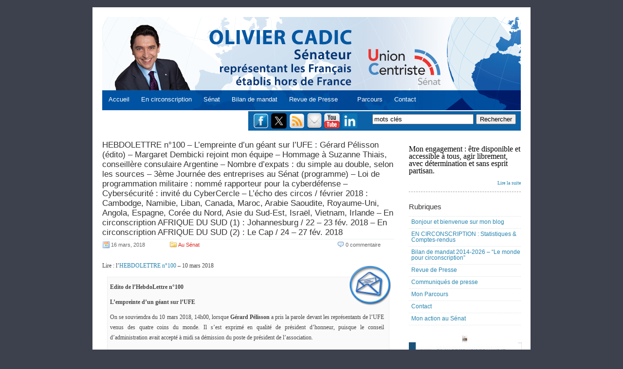

--- FILE ---
content_type: text/html; charset=UTF-8
request_url: http://www.oliviercadic.com/tag/johannesburg/
body_size: 21783
content:
	<!DOCTYPE html PUBLIC "-//W3C//DTD XHTML 1.0 Transitional//EN" "http://www.w3.org/TR/xhtml1/DTD/xhtml1-transitional.dtd">



	<html xmlns="http://www.w3.org/1999/xhtml" lang="fr-FR">







	<head profile="http://gmpg.org/xfn/11">



	<meta http-equiv="Content-Type" content="text/html; charset=UTF-8" />



	<title></title>



	<link rel="alternate" type="application/rss+xml" title=" RSS Feed" href="http://www.oliviercadic.com/feed/" />



	<link rel="pingback" href="http://www.oliviercadic.com/xmlrpc.php" />



	<meta name='robots' content='max-image-preview:large' />
<link rel="alternate" type="application/rss+xml" title=" &raquo; Flux de l’étiquette Johannesburg" href="http://www.oliviercadic.com/tag/johannesburg/feed/" />
<style id='wp-img-auto-sizes-contain-inline-css' type='text/css'>
img:is([sizes=auto i],[sizes^="auto," i]){contain-intrinsic-size:3000px 1500px}
/*# sourceURL=wp-img-auto-sizes-contain-inline-css */
</style>
<link rel='stylesheet' id='font-awesome-5-all-css' href='http://www.oliviercadic.com/wp-content/plugins/elementor/assets/lib/font-awesome/css/all.min.css?ver=3.34.2' type='text/css' media='all' />
<link rel='stylesheet' id='font-awesome-4-shim-css' href='http://www.oliviercadic.com/wp-content/plugins/elementor/assets/lib/font-awesome/css/v4-shims.min.css?ver=3.34.2' type='text/css' media='all' />
<link rel='stylesheet' id='hfe-widgets-style-css' href='http://www.oliviercadic.com/wp-content/plugins/header-footer-elementor/inc/widgets-css/frontend.css?ver=2.8.2' type='text/css' media='all' />
<link rel='stylesheet' id='jkit-elements-main-css' href='http://www.oliviercadic.com/wp-content/plugins/jeg-elementor-kit/assets/css/elements/main.css?ver=3.0.2' type='text/css' media='all' />
<style id='wp-emoji-styles-inline-css' type='text/css'>

	img.wp-smiley, img.emoji {
		display: inline !important;
		border: none !important;
		box-shadow: none !important;
		height: 1em !important;
		width: 1em !important;
		margin: 0 0.07em !important;
		vertical-align: -0.1em !important;
		background: none !important;
		padding: 0 !important;
	}
/*# sourceURL=wp-emoji-styles-inline-css */
</style>
<link rel='stylesheet' id='wp-block-library-css' href='http://www.oliviercadic.com/wp-includes/css/dist/block-library/style.min.css?ver=1b8620a42a18e1da6f8e915bc6498c61' type='text/css' media='all' />
<style id='classic-theme-styles-inline-css' type='text/css'>
/*! This file is auto-generated */
.wp-block-button__link{color:#fff;background-color:#32373c;border-radius:9999px;box-shadow:none;text-decoration:none;padding:calc(.667em + 2px) calc(1.333em + 2px);font-size:1.125em}.wp-block-file__button{background:#32373c;color:#fff;text-decoration:none}
/*# sourceURL=/wp-includes/css/classic-themes.min.css */
</style>
<style id='global-styles-inline-css' type='text/css'>
:root{--wp--preset--aspect-ratio--square: 1;--wp--preset--aspect-ratio--4-3: 4/3;--wp--preset--aspect-ratio--3-4: 3/4;--wp--preset--aspect-ratio--3-2: 3/2;--wp--preset--aspect-ratio--2-3: 2/3;--wp--preset--aspect-ratio--16-9: 16/9;--wp--preset--aspect-ratio--9-16: 9/16;--wp--preset--color--black: #000000;--wp--preset--color--cyan-bluish-gray: #abb8c3;--wp--preset--color--white: #ffffff;--wp--preset--color--pale-pink: #f78da7;--wp--preset--color--vivid-red: #cf2e2e;--wp--preset--color--luminous-vivid-orange: #ff6900;--wp--preset--color--luminous-vivid-amber: #fcb900;--wp--preset--color--light-green-cyan: #7bdcb5;--wp--preset--color--vivid-green-cyan: #00d084;--wp--preset--color--pale-cyan-blue: #8ed1fc;--wp--preset--color--vivid-cyan-blue: #0693e3;--wp--preset--color--vivid-purple: #9b51e0;--wp--preset--gradient--vivid-cyan-blue-to-vivid-purple: linear-gradient(135deg,rgb(6,147,227) 0%,rgb(155,81,224) 100%);--wp--preset--gradient--light-green-cyan-to-vivid-green-cyan: linear-gradient(135deg,rgb(122,220,180) 0%,rgb(0,208,130) 100%);--wp--preset--gradient--luminous-vivid-amber-to-luminous-vivid-orange: linear-gradient(135deg,rgb(252,185,0) 0%,rgb(255,105,0) 100%);--wp--preset--gradient--luminous-vivid-orange-to-vivid-red: linear-gradient(135deg,rgb(255,105,0) 0%,rgb(207,46,46) 100%);--wp--preset--gradient--very-light-gray-to-cyan-bluish-gray: linear-gradient(135deg,rgb(238,238,238) 0%,rgb(169,184,195) 100%);--wp--preset--gradient--cool-to-warm-spectrum: linear-gradient(135deg,rgb(74,234,220) 0%,rgb(151,120,209) 20%,rgb(207,42,186) 40%,rgb(238,44,130) 60%,rgb(251,105,98) 80%,rgb(254,248,76) 100%);--wp--preset--gradient--blush-light-purple: linear-gradient(135deg,rgb(255,206,236) 0%,rgb(152,150,240) 100%);--wp--preset--gradient--blush-bordeaux: linear-gradient(135deg,rgb(254,205,165) 0%,rgb(254,45,45) 50%,rgb(107,0,62) 100%);--wp--preset--gradient--luminous-dusk: linear-gradient(135deg,rgb(255,203,112) 0%,rgb(199,81,192) 50%,rgb(65,88,208) 100%);--wp--preset--gradient--pale-ocean: linear-gradient(135deg,rgb(255,245,203) 0%,rgb(182,227,212) 50%,rgb(51,167,181) 100%);--wp--preset--gradient--electric-grass: linear-gradient(135deg,rgb(202,248,128) 0%,rgb(113,206,126) 100%);--wp--preset--gradient--midnight: linear-gradient(135deg,rgb(2,3,129) 0%,rgb(40,116,252) 100%);--wp--preset--font-size--small: 13px;--wp--preset--font-size--medium: 20px;--wp--preset--font-size--large: 36px;--wp--preset--font-size--x-large: 42px;--wp--preset--spacing--20: 0.44rem;--wp--preset--spacing--30: 0.67rem;--wp--preset--spacing--40: 1rem;--wp--preset--spacing--50: 1.5rem;--wp--preset--spacing--60: 2.25rem;--wp--preset--spacing--70: 3.38rem;--wp--preset--spacing--80: 5.06rem;--wp--preset--shadow--natural: 6px 6px 9px rgba(0, 0, 0, 0.2);--wp--preset--shadow--deep: 12px 12px 50px rgba(0, 0, 0, 0.4);--wp--preset--shadow--sharp: 6px 6px 0px rgba(0, 0, 0, 0.2);--wp--preset--shadow--outlined: 6px 6px 0px -3px rgb(255, 255, 255), 6px 6px rgb(0, 0, 0);--wp--preset--shadow--crisp: 6px 6px 0px rgb(0, 0, 0);}:where(.is-layout-flex){gap: 0.5em;}:where(.is-layout-grid){gap: 0.5em;}body .is-layout-flex{display: flex;}.is-layout-flex{flex-wrap: wrap;align-items: center;}.is-layout-flex > :is(*, div){margin: 0;}body .is-layout-grid{display: grid;}.is-layout-grid > :is(*, div){margin: 0;}:where(.wp-block-columns.is-layout-flex){gap: 2em;}:where(.wp-block-columns.is-layout-grid){gap: 2em;}:where(.wp-block-post-template.is-layout-flex){gap: 1.25em;}:where(.wp-block-post-template.is-layout-grid){gap: 1.25em;}.has-black-color{color: var(--wp--preset--color--black) !important;}.has-cyan-bluish-gray-color{color: var(--wp--preset--color--cyan-bluish-gray) !important;}.has-white-color{color: var(--wp--preset--color--white) !important;}.has-pale-pink-color{color: var(--wp--preset--color--pale-pink) !important;}.has-vivid-red-color{color: var(--wp--preset--color--vivid-red) !important;}.has-luminous-vivid-orange-color{color: var(--wp--preset--color--luminous-vivid-orange) !important;}.has-luminous-vivid-amber-color{color: var(--wp--preset--color--luminous-vivid-amber) !important;}.has-light-green-cyan-color{color: var(--wp--preset--color--light-green-cyan) !important;}.has-vivid-green-cyan-color{color: var(--wp--preset--color--vivid-green-cyan) !important;}.has-pale-cyan-blue-color{color: var(--wp--preset--color--pale-cyan-blue) !important;}.has-vivid-cyan-blue-color{color: var(--wp--preset--color--vivid-cyan-blue) !important;}.has-vivid-purple-color{color: var(--wp--preset--color--vivid-purple) !important;}.has-black-background-color{background-color: var(--wp--preset--color--black) !important;}.has-cyan-bluish-gray-background-color{background-color: var(--wp--preset--color--cyan-bluish-gray) !important;}.has-white-background-color{background-color: var(--wp--preset--color--white) !important;}.has-pale-pink-background-color{background-color: var(--wp--preset--color--pale-pink) !important;}.has-vivid-red-background-color{background-color: var(--wp--preset--color--vivid-red) !important;}.has-luminous-vivid-orange-background-color{background-color: var(--wp--preset--color--luminous-vivid-orange) !important;}.has-luminous-vivid-amber-background-color{background-color: var(--wp--preset--color--luminous-vivid-amber) !important;}.has-light-green-cyan-background-color{background-color: var(--wp--preset--color--light-green-cyan) !important;}.has-vivid-green-cyan-background-color{background-color: var(--wp--preset--color--vivid-green-cyan) !important;}.has-pale-cyan-blue-background-color{background-color: var(--wp--preset--color--pale-cyan-blue) !important;}.has-vivid-cyan-blue-background-color{background-color: var(--wp--preset--color--vivid-cyan-blue) !important;}.has-vivid-purple-background-color{background-color: var(--wp--preset--color--vivid-purple) !important;}.has-black-border-color{border-color: var(--wp--preset--color--black) !important;}.has-cyan-bluish-gray-border-color{border-color: var(--wp--preset--color--cyan-bluish-gray) !important;}.has-white-border-color{border-color: var(--wp--preset--color--white) !important;}.has-pale-pink-border-color{border-color: var(--wp--preset--color--pale-pink) !important;}.has-vivid-red-border-color{border-color: var(--wp--preset--color--vivid-red) !important;}.has-luminous-vivid-orange-border-color{border-color: var(--wp--preset--color--luminous-vivid-orange) !important;}.has-luminous-vivid-amber-border-color{border-color: var(--wp--preset--color--luminous-vivid-amber) !important;}.has-light-green-cyan-border-color{border-color: var(--wp--preset--color--light-green-cyan) !important;}.has-vivid-green-cyan-border-color{border-color: var(--wp--preset--color--vivid-green-cyan) !important;}.has-pale-cyan-blue-border-color{border-color: var(--wp--preset--color--pale-cyan-blue) !important;}.has-vivid-cyan-blue-border-color{border-color: var(--wp--preset--color--vivid-cyan-blue) !important;}.has-vivid-purple-border-color{border-color: var(--wp--preset--color--vivid-purple) !important;}.has-vivid-cyan-blue-to-vivid-purple-gradient-background{background: var(--wp--preset--gradient--vivid-cyan-blue-to-vivid-purple) !important;}.has-light-green-cyan-to-vivid-green-cyan-gradient-background{background: var(--wp--preset--gradient--light-green-cyan-to-vivid-green-cyan) !important;}.has-luminous-vivid-amber-to-luminous-vivid-orange-gradient-background{background: var(--wp--preset--gradient--luminous-vivid-amber-to-luminous-vivid-orange) !important;}.has-luminous-vivid-orange-to-vivid-red-gradient-background{background: var(--wp--preset--gradient--luminous-vivid-orange-to-vivid-red) !important;}.has-very-light-gray-to-cyan-bluish-gray-gradient-background{background: var(--wp--preset--gradient--very-light-gray-to-cyan-bluish-gray) !important;}.has-cool-to-warm-spectrum-gradient-background{background: var(--wp--preset--gradient--cool-to-warm-spectrum) !important;}.has-blush-light-purple-gradient-background{background: var(--wp--preset--gradient--blush-light-purple) !important;}.has-blush-bordeaux-gradient-background{background: var(--wp--preset--gradient--blush-bordeaux) !important;}.has-luminous-dusk-gradient-background{background: var(--wp--preset--gradient--luminous-dusk) !important;}.has-pale-ocean-gradient-background{background: var(--wp--preset--gradient--pale-ocean) !important;}.has-electric-grass-gradient-background{background: var(--wp--preset--gradient--electric-grass) !important;}.has-midnight-gradient-background{background: var(--wp--preset--gradient--midnight) !important;}.has-small-font-size{font-size: var(--wp--preset--font-size--small) !important;}.has-medium-font-size{font-size: var(--wp--preset--font-size--medium) !important;}.has-large-font-size{font-size: var(--wp--preset--font-size--large) !important;}.has-x-large-font-size{font-size: var(--wp--preset--font-size--x-large) !important;}
:where(.wp-block-post-template.is-layout-flex){gap: 1.25em;}:where(.wp-block-post-template.is-layout-grid){gap: 1.25em;}
:where(.wp-block-term-template.is-layout-flex){gap: 1.25em;}:where(.wp-block-term-template.is-layout-grid){gap: 1.25em;}
:where(.wp-block-columns.is-layout-flex){gap: 2em;}:where(.wp-block-columns.is-layout-grid){gap: 2em;}
:root :where(.wp-block-pullquote){font-size: 1.5em;line-height: 1.6;}
/*# sourceURL=global-styles-inline-css */
</style>
<link rel='stylesheet' id='contact-form-7-css' href='http://www.oliviercadic.com/wp-content/plugins/contact-form-7/includes/css/styles.css?ver=6.1.4' type='text/css' media='all' />
<link rel='stylesheet' id='hfe-style-css' href='http://www.oliviercadic.com/wp-content/plugins/header-footer-elementor/assets/css/header-footer-elementor.css?ver=2.8.2' type='text/css' media='all' />
<link rel='stylesheet' id='elementor-icons-css' href='http://www.oliviercadic.com/wp-content/plugins/elementor/assets/lib/eicons/css/elementor-icons.min.css?ver=5.46.0' type='text/css' media='all' />
<link rel='stylesheet' id='elementor-frontend-css' href='http://www.oliviercadic.com/wp-content/plugins/elementor/assets/css/frontend.min.css?ver=3.34.2' type='text/css' media='all' />
<link rel='stylesheet' id='elementor-post-34963-css' href='http://www.oliviercadic.com/wp-content/uploads/elementor/css/post-34963.css?ver=1769105810' type='text/css' media='all' />
<link rel='stylesheet' id='eihe-front-style-css' href='http://www.oliviercadic.com/wp-content/plugins/image-hover-effects-addon-for-elementor/assets/style.min.css?ver=1.4.4' type='text/css' media='all' />
<link rel='stylesheet' id='she-header-style-css' href='http://www.oliviercadic.com/wp-content/plugins/sticky-header-effects-for-elementor/assets/css/she-header-style.css?ver=2.1.6' type='text/css' media='all' />
<link rel='stylesheet' id='cute-alert-css' href='http://www.oliviercadic.com/wp-content/plugins/metform/public/assets/lib/cute-alert/style.css?ver=4.1.2' type='text/css' media='all' />
<link rel='stylesheet' id='text-editor-style-css' href='http://www.oliviercadic.com/wp-content/plugins/metform/public/assets/css/text-editor.css?ver=4.1.2' type='text/css' media='all' />
<link rel='stylesheet' id='tablepress-default-css' href='http://www.oliviercadic.com/wp-content/plugins/tablepress/css/build/default.css?ver=3.2.6' type='text/css' media='all' />
<link rel='stylesheet' id='hfe-elementor-icons-css' href='http://www.oliviercadic.com/wp-content/plugins/elementor/assets/lib/eicons/css/elementor-icons.min.css?ver=5.34.0' type='text/css' media='all' />
<link rel='stylesheet' id='hfe-icons-list-css' href='http://www.oliviercadic.com/wp-content/plugins/elementor/assets/css/widget-icon-list.min.css?ver=3.24.3' type='text/css' media='all' />
<link rel='stylesheet' id='hfe-social-icons-css' href='http://www.oliviercadic.com/wp-content/plugins/elementor/assets/css/widget-social-icons.min.css?ver=3.24.0' type='text/css' media='all' />
<link rel='stylesheet' id='hfe-social-share-icons-brands-css' href='http://www.oliviercadic.com/wp-content/plugins/elementor/assets/lib/font-awesome/css/brands.css?ver=5.15.3' type='text/css' media='all' />
<link rel='stylesheet' id='hfe-social-share-icons-fontawesome-css' href='http://www.oliviercadic.com/wp-content/plugins/elementor/assets/lib/font-awesome/css/fontawesome.css?ver=5.15.3' type='text/css' media='all' />
<link rel='stylesheet' id='hfe-nav-menu-icons-css' href='http://www.oliviercadic.com/wp-content/plugins/elementor/assets/lib/font-awesome/css/solid.css?ver=5.15.3' type='text/css' media='all' />
<link rel='stylesheet' id='ekit-widget-styles-css' href='http://www.oliviercadic.com/wp-content/plugins/elementskit-lite/widgets/init/assets/css/widget-styles.css?ver=3.7.8' type='text/css' media='all' />
<link rel='stylesheet' id='ekit-responsive-css' href='http://www.oliviercadic.com/wp-content/plugins/elementskit-lite/widgets/init/assets/css/responsive.css?ver=3.7.8' type='text/css' media='all' />
<link rel='stylesheet' id='elementor-gf-local-roboto-css' href='https://www.oliviercadic.com/wp-content/uploads/elementor/google-fonts/css/roboto.css?ver=1742235442' type='text/css' media='all' />
<link rel='stylesheet' id='elementor-gf-local-robotoslab-css' href='https://www.oliviercadic.com/wp-content/uploads/elementor/google-fonts/css/robotoslab.css?ver=1742235444' type='text/css' media='all' />
<!--n2css--><!--n2js--><script type="text/javascript" src="http://www.oliviercadic.com/wp-content/plugins/elementor/assets/lib/font-awesome/js/v4-shims.min.js?ver=3.34.2" id="font-awesome-4-shim-js"></script>
<script type="text/javascript" src="http://www.oliviercadic.com/wp-includes/js/jquery/jquery.min.js?ver=3.7.1" id="jquery-core-js"></script>
<script type="text/javascript" src="http://www.oliviercadic.com/wp-includes/js/jquery/jquery-migrate.min.js?ver=3.4.1" id="jquery-migrate-js"></script>
<script type="text/javascript" id="jquery-js-after">
/* <![CDATA[ */
!function($){"use strict";$(document).ready(function(){$(this).scrollTop()>100&&$(".hfe-scroll-to-top-wrap").removeClass("hfe-scroll-to-top-hide"),$(window).scroll(function(){$(this).scrollTop()<100?$(".hfe-scroll-to-top-wrap").fadeOut(300):$(".hfe-scroll-to-top-wrap").fadeIn(300)}),$(".hfe-scroll-to-top-wrap").on("click",function(){$("html, body").animate({scrollTop:0},300);return!1})})}(jQuery);
!function($){'use strict';$(document).ready(function(){var bar=$('.hfe-reading-progress-bar');if(!bar.length)return;$(window).on('scroll',function(){var s=$(window).scrollTop(),d=$(document).height()-$(window).height(),p=d? s/d*100:0;bar.css('width',p+'%')});});}(jQuery);
//# sourceURL=jquery-js-after
/* ]]> */
</script>
<script type="text/javascript" src="http://www.oliviercadic.com/wp-content/plugins/sticky-menu-or-anything-on-scroll/assets/js/jq-sticky-anything.min.js?ver=2.1.1" id="stickyAnythingLib-js"></script>
<script type="text/javascript" src="http://www.oliviercadic.com/wp-content/plugins/sticky-header-effects-for-elementor/assets/js/she-header.js?ver=2.1.6" id="she-header-js"></script>
<link rel="https://api.w.org/" href="http://www.oliviercadic.com/wp-json/" /><link rel="alternate" title="JSON" type="application/json" href="http://www.oliviercadic.com/wp-json/wp/v2/tags/1161" /><link rel="EditURI" type="application/rsd+xml" title="RSD" href="https://www.oliviercadic.com/xmlrpc.php?rsd" />

<meta name="generator" content="Elementor 3.34.2; features: additional_custom_breakpoints; settings: css_print_method-external, google_font-enabled, font_display-auto">
			<style>
				.e-con.e-parent:nth-of-type(n+4):not(.e-lazyloaded):not(.e-no-lazyload),
				.e-con.e-parent:nth-of-type(n+4):not(.e-lazyloaded):not(.e-no-lazyload) * {
					background-image: none !important;
				}
				@media screen and (max-height: 1024px) {
					.e-con.e-parent:nth-of-type(n+3):not(.e-lazyloaded):not(.e-no-lazyload),
					.e-con.e-parent:nth-of-type(n+3):not(.e-lazyloaded):not(.e-no-lazyload) * {
						background-image: none !important;
					}
				}
				@media screen and (max-height: 640px) {
					.e-con.e-parent:nth-of-type(n+2):not(.e-lazyloaded):not(.e-no-lazyload),
					.e-con.e-parent:nth-of-type(n+2):not(.e-lazyloaded):not(.e-no-lazyload) * {
						background-image: none !important;
					}
				}
			</style>
			<link rel="icon" href="https://www.oliviercadic.com/wp-content/uploads/2023/01/cropped-globe-32x32.png" sizes="32x32" />
<link rel="icon" href="https://www.oliviercadic.com/wp-content/uploads/2023/01/cropped-globe-192x192.png" sizes="192x192" />
<link rel="apple-touch-icon" href="https://www.oliviercadic.com/wp-content/uploads/2023/01/cropped-globe-180x180.png" />
<meta name="msapplication-TileImage" content="https://www.oliviercadic.com/wp-content/uploads/2023/01/cropped-globe-270x270.png" />
		<style type="text/css" id="wp-custom-css">
			.site-title{
	display: none;
	}
.site-description{
	display: none;
	}		</style>
		


	<style type="text/css">



		@import url('http://www.oliviercadic.com/wp-content/themes/oliviercadic/menus.css');



		@import url('http://www.oliviercadic.com/wp-content/themes/oliviercadic/layout.css');



		@import url('http://www.oliviercadic.com/wp-content/themes/oliviercadic/post.css');



		@import url('http://www.oliviercadic.com/wp-content/themes/oliviercadic/comments.css');



		@import url('http://www.oliviercadic.com/wp-content/themes/oliviercadic/style.css');



	</style>



	<style type="text/css" media="print">



		@import url('http://www.oliviercadic.com/wp-content/themes/oliviercadic/print.css');



	</style>





   <script type="text/javascript">
    var addthis_config = {"data_track_clickback":true};
</script>
<script type="text/javascript" src="http://s7.addthis.com/js/250/addthis_widget.js#pubid=ra-4def2c0159d35ccc"></script>
<script>
  (function(i,s,o,g,r,a,m){i['GoogleAnalyticsObject']=r;i[r]=i[r]||function(){
  (i[r].q=i[r].q||[]).push(arguments)},i[r].l=1*new Date();a=s.createElement(o),
  m=s.getElementsByTagName(o)[0];a.async=1;a.src=g;m.parentNode.insertBefore(a,m)
  })(window,document,'script','//www.google-analytics.com/analytics.js','ga');

  ga('create', 'UA-12326978-1', 'auto');
  ga('send', 'pageview');

</script>

	</head>







	<body>
		<div id="toplevel-navigation">
			<!-- div id="toplevel-nav">
				<ul>
					<li><a href="https://dev3.oliviercadic.com/">Accueil</a></li>
					<li class="page_item page-item-16972"><a href="http://www.oliviercadic.com/colloque-hydro-diplomatie-videos/">Colloque Hydro-diplomatie : vidéos</a></li>
<li class="page_item page-item-37975"><a href="http://www.oliviercadic.com/inscription-conference-2901/">#37975 (pas de titre)</a></li>
<li class="page_item page-item-36895"><a href="http://www.oliviercadic.com/au-senat/">Au Sénat</a></li>
<li class="page_item page-item-36300"><a href="http://www.oliviercadic.com/les-independants/">Les Indépendants</a></li>
<li class="page_item page-item-35432"><a href="http://www.oliviercadic.com/avis-newsletter/">avis-newsletter</a></li>
<li class="page_item page-item-35300"><a href="http://www.oliviercadic.com/hebdo/">L&#8217;hebdo des Indépendants</a></li>
<li class="page_item page-item-35219 current_page_parent"><a href="http://www.oliviercadic.com/archives-des-posts/">Archives</a></li>
<li class="page_item page-item-34914"><a href="http://www.oliviercadic.com/">Accueil</a></li>
<li class="page_item page-item-13869"><a href="http://www.oliviercadic.com/hebdolettre-dolivier-cadic/">Les infolettres d&#8217;Olivier Cadic</a></li>
<li class="page_item page-item-11936"><a href="http://www.oliviercadic.com/communiques-de-presse/">Communiqués de presse</a></li>
<li class="page_item page-item-31962"><a href="http://www.oliviercadic.com/un-monde-de-projets/">Bilan de mandat 2014-2021 &#8211; &#8220;Le monde pour circonscription&#8221;</a></li>
<li class="page_item page-item-31187"><a href="http://www.oliviercadic.com/liens-utiles-luxembourg/">Liens utiles Luxembourg</a></li>
<li class="page_item page-item-21232"><a href="http://www.oliviercadic.com/en-circonscription-statistiques-comptes-rendus/">EN CIRCONSCRIPTION : Statistiques &#038; Comptes-rendus</a></li>
<li class="page_item page-item-20487"><a href="http://www.oliviercadic.com/mes-31-defis/">Brouillon</a></li>
<li class="page_item page-item-18173"><a href="http://www.oliviercadic.com/le-royaume-uni-a-lhonneur-au-senat-1er-semestre-2016/">Le Royaume-Uni à l&#8217;honneur au Sénat (1er semestre 2016)</a></li>
<li class="page_item page-item-18166"><a href="http://www.oliviercadic.com/1ere-edition-de-la-journee-des-entreprises-au-senat-echanges-avec-les-entrepreneurs-francais-installes-a-londres/">1ère édition de la Journée des entreprises au Sénat : échanges avec les entrepreneurs français installés à Londres</a></li>
<li class="page_item page-item-18152"><a href="http://www.oliviercadic.com/audition-a-lafe-quel-avenir-pour-lenseignement-francais-a-letranger-15-mars/">Audition à l&#8217;AFE : Quel avenir pour l&#8217;enseignement français à l&#8217;étranger (15 mars)</a></li>
<li class="page_item page-item-18136"><a href="http://www.oliviercadic.com/francais-de-letranger-1er-semestre-2016/">Français de l&#8217;étranger (1er semestre 2016)</a></li>
<li class="page_item page-item-18127"><a href="http://www.oliviercadic.com/royaume-uni-au-senat-1er-semestre-2016/">Royaume-Uni au Sénat (1er semestre 2016)</a></li>
<li class="page_item page-item-16977"><a href="http://www.oliviercadic.com/colloque-hydro-diplomatie-programme/">Colloque Hydro-diplomatie : programme</a></li>
<li class="page_item page-item-202"><a href="http://www.oliviercadic.com/liens-utiles-royaume-uni/">Liens utiles Royaume-Uni</a></li>
<li class="page_item page-item-4"><a href="http://www.oliviercadic.com/revue-de-presse/">Revue de Presse</a></li>
<li class="page_item page-item-6"><a href="http://www.oliviercadic.com/parcours/">Mon Parcours</a></li>
<li class="page_item page-item-7"><a href="http://www.oliviercadic.com/me-contacter/">Contact</a></li>
				</ul>
				<div class="clear"></div>
			</div -->
			
			<div class="clear"></div>
		</div>
		<div id="main-wrapper">
			<div id="header-wrapper">
				<!-- div id="title"><a href="http://www.oliviercadic.com" title="Accueil Blog Olivier Cadic"></a></div>
				<div id="description"></div>
				<div id="description2">pour le Royaume-Uni</div>
				<div class="clear"></div -->
				<!-- img src="http://www.oliviercadic.com/wp-content/uploads/2014/04/bandeau-olivier-cadic.png" width="700" -->


<div style="position: relative;margin:0 0px;padding:10px 0px 10px 0px ;border: 0px;background:none;top: 132px;left:-20px">&nbsp;&nbsp;&nbsp;&nbsp;&nbsp;
		<a href="http://www.oliviercadic.com/" style="font-size:1em;text-decoration:none;color:#fff;">Accueil</a>&nbsp;&nbsp;&nbsp;&nbsp;&nbsp;
 <a href="http://www.oliviercadic.com/en-circonscription-statistiques-comptes-rendus" style="font-size:1em;text-decoration:none;color:#fff;">En circonscription</a>&nbsp;&nbsp;&nbsp;&nbsp;&nbsp;
<a href="http://www.senat.fr/senateur/cadic_olivier14255u.html" target="_blank" style="font-size:1em;text-decoration:none;color:#fff;">Sénat</a>&nbsp;&nbsp;&nbsp;&nbsp;&nbsp;
	<a href="http://www.oliviercadic.com/un-monde-de-projets/" style="font-size:1em;text-decoration:none;color:#fff;">Bilan de mandat</a>&nbsp;&nbsp;&nbsp;&nbsp;&nbsp;
		<a href="http://www.oliviercadic.com/revue-de-presse/" style="font-size:1em;text-decoration:none;color:#fff;">Revue de Presse</a>&nbsp;&nbsp;&nbsp;&nbsp;&nbsp;&nbsp;&nbsp;&nbsp;&nbsp;
		<a href="http://www.oliviercadic.com/parcours/" style="font-size:1em;text-decoration:none;color:#fff;">Parcours</a>&nbsp;&nbsp;&nbsp;&nbsp;&nbsp;
		<a href="http://www.oliviercadic.com/me-contacter/" style="font-size:1em;text-decoration:none;color:#fff;">Contact</a>&nbsp;&nbsp;&nbsp;&nbsp;&nbsp;
		
		
		
		
	</div>

			</div>
			<div id="actures" style="background-color:#0C62A6;border-top:2px solid #fff;float:right;width:560px;height:40px">
                     <div  id="actures1" style="margin-left:10px;width:540px;height: 40px;margin: 4px 10px;">     
						<a style="padding-top:10px" href="https://www.facebook.com/cadicolivier">
						<img src="http://www.oliviercadic.com/wp-content/uploads/2011/08/facebook.png" align="middle" style="float: left;margin-right:5px;width:32px;height:32px" /></a>
<a style="padding-top:10px" href="http://www.twitter.com/oliviercadic">
						<img src="https://www.oliviercadic.com/wp-content/uploads/2024/11/logo-twt.png" align="middle" style="float: left;margin-right:5px;width:32px;height:32px" /></a>
						<a style="padding-top:10px" href="http://feeds.feedburner.com/OlivierCadic">
						<img src="http://www.oliviercadic.com/wp-content/uploads/2011/08/rss.png" align="middle" style="float: left;margin-right:5px;width:32px;height:32px" /></a>&nbsp;&nbsp;&nbsp;&nbsp;
						<a style="padding-top:10px" href="http://feedburner.google.com/fb/a/mailverify?uri=OlivierCadic">
						<img src="http://www.oliviercadic.com/wp-content/uploads/2011/08/mail.png" align="middle" style="float: left;margin-right:5px;width:30px;height:32px" /></a>
 <A style="PADDING-TOP: 10px" target="_blank" href="https://www.youtube.com/channel/UCOSPcmUzuP3AJx6rBI-nsbw"><IMG  border="0"  align="middle" style="float: left;margin-right:5px;width:32px;height:32px" src="http://www.oliviercadic.com/infolettres/youtube.png" width="32" height="32"></a>
	  <A style="PADDING-TOP: 10px" target="_blank" href="https://www.linkedin.com/in/olivier-cadic-6941562a/"><IMG  border="0"  align="middle" style="float: left;margin-right:5px;width:32px;height:32px" src="https://www.oliviercadic.com/wp-content/uploads/2024/11/LinkedIn.png" width="32" height="32"></A>	
        				<form id="search" action="http://www.oliviercadic.com" method="get" style="width:300px;float:right;margin:2px 0px 2px 0">        			
							<input name="s" id="s" type="text" value="mots cl&eacute;s" onfocus="this.value='';" style="width:200px;color:#000;font-size:1em;" />
							<input type="submit" value="Rechercher"  style="color:#000;font-size:1em;float:right" />
        				</form>
						<div class="clear"></div>
					</div>
            	</div> 





        <div id="content">
        	<div id="post-wrapper">
				
            	                
                	            	<div class="posts">
        			<h2><a href="http://www.oliviercadic.com/au-senat/hebdolettre-n100-lempreinte-dun-geant-sur-lufe-gerard-pelisson-edito-margaret-dembicki-rejoint-mon-equipe-hommage-a-suzanne-thiais-conseillere-consulaire-argentine-nombre-de/">HEBDOLETTRE n°100 &#8211; L&#8217;empreinte d&#8217;un géant sur l&#8217;UFE : Gérard Pélisson (édito) &#8211; Margaret Dembicki rejoint mon équipe &#8211; Hommage à Suzanne Thiais, conseillère consulaire Argentine &#8211; Nombre d&#8217;expats : du simple au double, selon les sources &#8211; 3ème Journée des entreprises au Sénat (programme) &#8211; Loi de programmation militaire : nommé rapporteur pour la cyberdéfense &#8211; Cybersécurité : invité du CyberCercle &#8211; L&#8217;écho des circos / février 2018 : Cambodge, Namibie, Liban, Canada, Maroc, Arabie Saoudite, Royaume-Uni, Angola, Espagne, Corée du Nord, Asie du Sud-Est, Israël, Vietnam, Irlande &#8211; En circonscription AFRIQUE DU SUD (1) : Johannesburg / 22 &#8211; 23 fév. 2018  &#8211; En circonscription AFRIQUE DU SUD (2) : Le Cap / 24 &#8211; 27 fév. 2018</a></h2>
                    	<div class="post-meta">
                        	<div class="post-date">
                        		16 mars, 2018                        	</div>
                        	<div class="post-category">
                            	
								<a href="http://www.oliviercadic.com/category/au-senat/" rel="category tag">Au Sénat</a>                                
                                <div class="clear"></div>
                            </div>
                            
                            
                            <div class="post-comment">
                            	<a href="http://www.oliviercadic.com/au-senat/hebdolettre-n100-lempreinte-dun-geant-sur-lufe-gerard-pelisson-edito-margaret-dembicki-rejoint-mon-equipe-hommage-a-suzanne-thiais-conseillere-consulaire-argentine-nombre-de/#respond">0 commentaire</a>                            </div>
                            <div class="clear"></div>
                           
                        </div>
				
						
	

                    	
                        <div class="post-content">
                        	                            		<p><font style="font-size:12px;font-family:verdana">Lire : l&#8217;<a href="https://goo.gl/RJ3StU" target="_blank">HEBDOLETTRE n°100</a> &#8211; 10 mars 2018<a href="http://www.oliviercadic.com/wp-content/uploads/2014/11/Logo-HebdoLettre-bleu-Rond75.png"><a href="https://goo.gl/RJ3StU" target="_blank"><img decoding="async" class="alignright wp-image-11971" src="http://www.oliviercadic.com/wp-content/uploads/2014/11/Logo-HebdoLettre-bleu-Rond75.png" alt="Logo HebdoLettre bleu - Rond75" width="91" height="91" /></a></span></p>
<blockquote><p><span style="font-size: 12px; font-family: verdana;"><strong>Edito de l&#8217;HebdoLettre n°100</strong></span></p>
<p><strong>L&#8217;empreinte d&#8217;un géant sur l&#8217;UFE</strong></p>
<p>On se souviendra du 10 mars 2018, 14h00, lorsque <strong>Gérard Pélisson</strong> a pris la parole devant les représentants de l&#8217;UFE venus des quatre coins du monde. Il s&#8217;est exprimé en qualité de président d&#8217;honneur, puisque le conseil d&#8217;administration avait accepté à midi sa démission du poste de président de l&#8217;association.</p>
<p><strong>François Barry-Delongchamps</strong> est désormais le dépositaire de l&#8217;idéal de l&#8217;UFE, né en 1927 à l&#8217;initiative du journaliste <strong>Gabriel Wernlé</strong> pour restaurer le lien entre la France et &#8220;ceux du dehors&#8221;, comme on qualifiait à l&#8217;époque nos expatriés.</p>
<p>Au lendemain de la Première guerre, le fait de vivre à l&#8217;étranger privait les femmes et les enfants du statut de veuve de guerre ou de pupille de la nation. Le fondateur de l&#8217;UFE expliquait déjà, 90 ans en arrière, que nos expatriés devaient être les acteurs du rayonnement économique et culturel de la France, pour le dire avec nos mots d&#8217;aujourd&#8217;hui.</p>
<p>On sait que l&#8217;action de l&#8217;UFE pour la reconnaissance des droits civiques des Français hors de France a induit la création du Conseil Supérieur des Français de l&#8217;Étranger en 1948 qui deviendra par la suite l&#8217;Assemblée des Français de l&#8217;Étranger, précédant la création d&#8217;une représentation parlementaire au Sénat, puis à l&#8217;Assemblée nationale.</p>
<p>Sollicité en 1998 par J<strong>acques Chirac</strong>, alors président de la République, Gérard Pélisson a dirigé l&#8217;UFE pendant vingt ans avec une exigence bienveillante, sans jamais en tirer un avantage personnel ou rechercher un mandat parlementaire. </p>
<p><a href="https://goo.gl/RJ3StU" target="_blank"><img class="alignright wp-image-15105" 
src="http://www.oliviercadic.com/wp-content/uploads/2018/03/Visuel-HL100.jpg" alt="Visuel HL97" width="179" height="210" /></a> En soutenant tour à tour, de manière ostentatoire, <strong>Edouard Courtial </strong>(UMP) puis <strong>Hélène Conway</strong> (PS) et <strong>Matthias Fekl</strong> (PS) lorsqu&#8217;ils étaient secrétaires d&#8217;Etat des Français de l&#8217;Étranger ou encore <strong>Emmanuel Macron</strong>, par sa présence à l&#8217;Élysée lors de l&#8217;intronisation du Président de la République, Gérard Pélisson a choisi d&#8217;être légitimiste pour garantir l&#8217;apolitisme de l&#8217;UFE. Pendant vingt ans de présidence, il aura joué le rôle de catalyseur, de crédit moral et de bras financier, en empêchant les calculs partisans de prendre le dessus pour que tout le monde puisse se sentir chez lui à l&#8217;UFE.</p>
<p>L&#8217;ovation qui a suivi ses mots lors de l&#8217;annonce de son retrait a démontré combien Gérard Pélisson est exceptionnel. Ceux qui l&#8217;ont approché le savaient depuis bien longtemps, car cet entrepreneur émérite avait conquis le monde avant même qu&#8217;on parle de mondialisation. Il restera, pour moi et pour beaucoup d&#8217;entre nous, une source inépuisable d&#8217;inspiration.<a href="https://goo.gl/RJ3StU" target="_blank"> Découvrir l&#8217;HebdoLettre n°100</a></p></blockquote>
<p> </font></p>
                                    
                                                        
                 		 </div>
                        <div class="clear"></div>
                        <div id="addthisbas"  align="center" style="margin:10px 10px 10px 0;text-align:center">
           	              



<!-- AddThis Button BEGIN -->
<div class="addthis_toolbox addthis_default_style addthis_16x16_style" 
           addthis:url="http://www.oliviercadic.com/au-senat/hebdolettre-n100-lempreinte-dun-geant-sur-lufe-gerard-pelisson-edito-margaret-dembicki-rejoint-mon-equipe-hommage-a-suzanne-thiais-conseillere-consulaire-argentine-nombre-de/"
      	   addthis:title="HEBDOLETTRE n°100 &#8211; L&#8217;empreinte d&#8217;un géant sur l&#8217;UFE : Gérard Pélisson (édito) &#8211; Margaret Dembicki rejoint mon équipe &#8211; Hommage à Suzanne Thiais, conseillère consulaire Argentine &#8211; Nombre d&#8217;expats : du simple au double, selon les sources &#8211; 3ème Journée des entreprises au Sénat (programme) &#8211; Loi de programmation militaire : nommé rapporteur pour la cyberdéfense &#8211; Cybersécurité : invité du CyberCercle &#8211; L&#8217;écho des circos / février 2018 : Cambodge, Namibie, Liban, Canada, Maroc, Arabie Saoudite, Royaume-Uni, Angola, Espagne, Corée du Nord, Asie du Sud-Est, Israël, Vietnam, Irlande &#8211; En circonscription AFRIQUE DU SUD (1) : Johannesburg / 22 &#8211; 23 fév. 2018  &#8211; En circonscription AFRIQUE DU SUD (2) : Le Cap / 24 &#8211; 27 fév. 2018"
      	   addthis:description="HEBDOLETTRE n°100 &#8211; L&#8217;empreinte d&#8217;un géant sur l&#8217;UFE : Gérard Pélisson (édito) &#8211; Margaret Dembicki rejoint mon équipe &#8211; Hommage à Suzanne Thiais, conseillère consulaire Argentine &#8211; Nombre d&#8217;expats : du simple au double, selon les sources &#8211; 3ème Journée des entreprises au Sénat (programme) &#8211; Loi de programmation militaire : nommé rapporteur pour la cyberdéfense &#8211; Cybersécurité : invité du CyberCercle &#8211; L&#8217;écho des circos / février 2018 : Cambodge, Namibie, Liban, Canada, Maroc, Arabie Saoudite, Royaume-Uni, Angola, Espagne, Corée du Nord, Asie du Sud-Est, Israël, Vietnam, Irlande &#8211; En circonscription AFRIQUE DU SUD (1) : Johannesburg / 22 &#8211; 23 fév. 2018  &#8211; En circonscription AFRIQUE DU SUD (2) : Le Cap / 24 &#8211; 27 fév. 2018">
<a class="addthis_button_print"></a>
<a class="addthis_button_email"></a>
<a class="addthis_button_facebook"></a>
<a class="addthis_button_twitter"></a>
<a class="addthis_button_google"></a>
<a class="addthis_button_compact"></a>
<a class="addthis_counter addthis_bubble_style"></a>
</div>

<!-- AddThis Button END -->





   		         </div>
                        
        		</div>
                            	<div class="posts">
        			<h2><a href="http://www.oliviercadic.com/en-circonscription/en-circonscription-en-afrique-du-sud-1-johannesburg-22-au-23-fev-2018/">En circonscription en Afrique du Sud (1) &#8211; Johannesburg (22 au 23 fév. 2018)</a></h2>
                    	<div class="post-meta">
                        	<div class="post-date">
                        		10 mars, 2018                        	</div>
                        	<div class="post-category">
                            	
								<a href="http://www.oliviercadic.com/category/en-circonscription/" rel="category tag">En circonscription</a>                                
                                <div class="clear"></div>
                            </div>
                            
                            
                            <div class="post-comment">
                            	<a href="http://www.oliviercadic.com/en-circonscription/en-circonscription-en-afrique-du-sud-1-johannesburg-22-au-23-fev-2018/#respond">0 commentaire</a>                            </div>
                            <div class="clear"></div>
                           
                        </div>
				
						
	

                    	
                        <div class="post-content">
                        	                            		<p><em><a href="http://www.oliviercadic.com/wp-content/uploads/2018/03/HL100-ConsulJohan.jpg"><img fetchpriority="high" decoding="async" class=" wp-image-23147 alignleft" src="http://www.oliviercadic.com/wp-content/uploads/2018/03/HL100-ConsulJohan-300x225.jpg" alt="" width="267" height="200" srcset="https://www.oliviercadic.com/wp-content/uploads/2018/03/HL100-ConsulJohan-300x225.jpg 300w, https://www.oliviercadic.com/wp-content/uploads/2018/03/HL100-ConsulJohan.jpg 500w" sizes="(max-width: 267px) 100vw, 267px" /></a><span style="font-size: 12px; font-family: verdana;">à l&#8217;image)</span></em> Je remercie notre consule générale, <strong>Sonia Doña Perez</strong>, pour la qualité de son programme, tout comme son implication personnelle lors de chaque étape.</p>
<p>J&#8217;ai débuté ce premier déplacement en Afrique du Sud par Johannesburg, avant de me rendre au Cap, puis de m&#8217;envoler vers le Mozambique et le Botswana.</p>
<p>68ème pays traversé depuis le début de mon mandat, l&#8217;Afrique du sud est une terre fascinante, mais une terre de contraste : un pays développé de 55 millions d&#8217;habitants, où seulement 2 millions de contribuables assurent 80% des revenus de l’Etat, TVA comprise…</p>
<p><a href="http://www.oliviercadic.com/wp-content/uploads/2018/03/HL100-S_Ferrand.jpg"><img loading="lazy" decoding="async" class=" wp-image-23145 alignright" src="http://www.oliviercadic.com/wp-content/uploads/2018/03/HL100-S_Ferrand-300x225.jpg" alt="" width="267" height="200" srcset="https://www.oliviercadic.com/wp-content/uploads/2018/03/HL100-S_Ferrand-300x225.jpg 300w, https://www.oliviercadic.com/wp-content/uploads/2018/03/HL100-S_Ferrand-768x576.jpg 768w, https://www.oliviercadic.com/wp-content/uploads/2018/03/HL100-S_Ferrand.jpg 800w" sizes="(max-width: 267px) 100vw, 267px" /></a>Si l’arrivée du nouveau président <strong>Cyril Ramaphosa</strong> a redonné de l&#8217;optimisme aux milieux économiques, les défis sociaux restent colossaux et singuliers, lourd héritage de l&#8217;apartheid.</p>
<p><em>(à l&#8217;image)</em> Sur place, j&#8217;ai retrouvé avec plaisir <strong>Sophie Ferrand-Hazard</strong>, conseillère consulaire, qui m&#8217;a accordé toute sa disponibilité et fait partager sa riche expérience.</p>
<h3><span style="color: #800000;"><strong><u>Politique</u></strong></span></h3>
<p><strong><span style="color: #800000;"><a href="http://www.oliviercadic.com/wp-content/uploads/2018/03/HL100-Municipalite.jpg"><img loading="lazy" decoding="async" class=" wp-image-23149 alignleft" src="http://www.oliviercadic.com/wp-content/uploads/2018/03/HL100-Municipalite-300x225.jpg" alt="" width="267" height="200" srcset="https://www.oliviercadic.com/wp-content/uploads/2018/03/HL100-Municipalite-300x225.jpg 300w, https://www.oliviercadic.com/wp-content/uploads/2018/03/HL100-Municipalite-768x575.jpg 768w, https://www.oliviercadic.com/wp-content/uploads/2018/03/HL100-Municipalite-1024x767.jpg 1024w, https://www.oliviercadic.com/wp-content/uploads/2018/03/HL100-Municipalite.jpg 1037w" sizes="(max-width: 267px) 100vw, 267px" /></a>Municipalité de Johannesburg</span><br />
</strong><br />
Rencontre avec <strong>Leah Knott</strong> en charge du développement économique à la mairie de Johannesburg, accompagné par <strong>William Roos</strong> du service économique régional de l’ambassade.</p>
<p>Mme Knott m’a décrit les trois défis auxquels est confrontée la nouvelle majorité politique (coalition pilotée par le parti Democratic Alliance), issue des élections municipales d’août 2016.</p>
<p>Tout d’abord la sécurité. La municipalité a augmenté ses effectifs de 450 personnes pour garantir la sécurité des personnes et des biens. Ensuite, il lui revient de lutter contre un chômage endémique qui atteint 30% de la population que le manque de formation rend difficilement employable. Un effort important a été entrepris afin de soutenir les entrepreneurs, lié à des plans de formation. Le troisième défi est celui de la rénovation des infrastructures, comme l&#8217;approvisionnement en eau. J&#8217;ai rendu évidemment compte de ces opportunités à nos entrepreneurs locaux.</p>
<h3><span style="color: #800000;"><strong><u>Commerce extérieur</u></strong></span></h3>
<p><span style="color: #800000;"><strong><a href="http://www.oliviercadic.com/wp-content/uploads/2018/03/HL100-Affaires.jpg"><img loading="lazy" decoding="async" class=" wp-image-23150 alignleft" src="http://www.oliviercadic.com/wp-content/uploads/2018/03/HL100-Affaires-300x225.jpg" alt="" width="267" height="200" srcset="https://www.oliviercadic.com/wp-content/uploads/2018/03/HL100-Affaires-300x225.jpg 300w, https://www.oliviercadic.com/wp-content/uploads/2018/03/HL100-Affaires-768x576.jpg 768w, https://www.oliviercadic.com/wp-content/uploads/2018/03/HL100-Affaires.jpg 800w" sizes="(max-width: 267px) 100vw, 267px" /></a>CCI &amp; CCEF</strong></span></p>
<p>Tour d’horizon des opportunités offertes pour les entreprises françaises à l’occasion d’un déjeuner avec des CCEF et la French South African Chamber of Commerce and Industry, en présence de <strong>Sonia Doña Pérez</strong>, consule générale,</p>
<p>Beaucoup de nos entreprises se sont établies avec succès, à l&#8217;image de Leroy Merlin qui emploie déjà une centaine de personnes et anticipe d’atteindre 350 employés fin 2018, avant de dépasser le millier en 2020 avec 4 magasins à la clé.</p>
<p>Merci à <strong>Jérôme Boyet</strong>, pdt du comité CCEF ; <strong>Yves Guénon</strong>, vice-pdt de la FSACCI ; <strong>Cédric Sennepin</strong>, CCEF et CEO de Leroy Merlin South Africa ; <strong>Yannick Tabanon</strong>, CEO Atos ; <strong>Emmanuel Suquet</strong>, <strong>William Roos</strong> et <strong>Axel Baroux</strong> de l’ambassade pour leurs éclairages et le partage de leur expérience.</p>
<p><span style="color: #800000;"><strong><a href="http://www.oliviercadic.com/wp-content/uploads/2018/03/Atos.jpg"><img loading="lazy" decoding="async" class=" wp-image-23151 alignleft" src="http://www.oliviercadic.com/wp-content/uploads/2018/03/Atos-300x223.jpg" alt="" width="269" height="200" srcset="https://www.oliviercadic.com/wp-content/uploads/2018/03/Atos-300x223.jpg 300w, https://www.oliviercadic.com/wp-content/uploads/2018/03/Atos-768x570.jpg 768w, https://www.oliviercadic.com/wp-content/uploads/2018/03/Atos-1024x760.jpg 1024w, https://www.oliviercadic.com/wp-content/uploads/2018/03/Atos.jpg 1321w" sizes="(max-width: 269px) 100vw, 269px" /></a>Atos</strong></span></p>
<p>Visite de l&#8217;un des leaders mondiaux des services numériques : Atos qui emploie 100.000 personnes dans 72 pays, une société conduite par l’ancien ministre, <strong>Thierry Breton</strong>.</p>
<p>Si on ne compte qu&#8217;une centaine de personnes à Johannesburg, <strong>Yannick Tabanon</strong>, en charge du développement Afrique-Moyen-Orient, estime que cette ville est un excellent point d’appui pour mener une stratégie de développement sur le continent africain, en pointant la puissance des banques sud-africaines. Du reste, le secteur financier vient de voir l’émergence de quatre banques digitales.</p>
<p>En qualité de rapporteur des questions de cyberdéfense de la commission des Affaires étrangères et de la Défense au Sénat, je compte prochainement auditionner Atos pour son expertise internationale.</p>
<h3><span style="color: #800000;"><strong><u>Communauté française</u></strong></span></h3>
<p><span style="color: #800000;"><strong><a href="http://www.oliviercadic.com/wp-content/uploads/2018/03/HL100-Consulat.jpg"><img loading="lazy" decoding="async" class=" wp-image-23152 alignleft" src="http://www.oliviercadic.com/wp-content/uploads/2018/03/HL100-Consulat-300x225.jpg" alt="" width="267" height="200" srcset="https://www.oliviercadic.com/wp-content/uploads/2018/03/HL100-Consulat-300x225.jpg 300w, https://www.oliviercadic.com/wp-content/uploads/2018/03/HL100-Consulat-768x576.jpg 768w, https://www.oliviercadic.com/wp-content/uploads/2018/03/HL100-Consulat.jpg 1000w" sizes="(max-width: 267px) 100vw, 267px" /></a>Consulat</strong></span></p>
<p>Après une réunion sur l’économie et le commerce extérieur organisée par la chancellerie, rencontre avec l’équipe de <strong>Sonia Doña Perez </strong>qui m’a paru soudée et très investie dans sa mission de service public.</p>
<p>Le consulat gère 4831 Français inscrits en Afrique du Sud, mais aussi nos compatriotes installés en Zambie, Namibie et Botswana.</p>
<p>L’organisation a été optimisée : toutes les correspondances électroniques sont traitées dans les 24 heures. Entre le recueil et la remise du passeport ou carte d’identité le délai s&#8217;établit entre 10 à 15 jours seulement. Le poste a flirté avec 24000 visas délivrés en 2017. Un bilan remarquable.  <a href="https://goo.gl/ZujQ53" target="_blank" rel="noopener">+ d&#8217;images</a></p>
<p><span style="color: #800000;"><strong><a href="http://www.oliviercadic.com/wp-content/uploads/2018/03/HL100-Asso.jpg"><img loading="lazy" decoding="async" class=" wp-image-23153 alignleft" src="http://www.oliviercadic.com/wp-content/uploads/2018/03/HL100-Asso-300x225.jpg" alt="" width="267" height="200" srcset="https://www.oliviercadic.com/wp-content/uploads/2018/03/HL100-Asso-300x225.jpg 300w, https://www.oliviercadic.com/wp-content/uploads/2018/03/HL100-Asso-768x576.jpg 768w, https://www.oliviercadic.com/wp-content/uploads/2018/03/HL100-Asso.jpg 900w" sizes="(max-width: 267px) 100vw, 267px" /></a>Acteurs associatifs</strong></span></p>
<p><strong>Sophie Ferrand-Hazard</strong>, conseillère consulaire, a organisé à son domicile une réunion avec des représentants des associations et institutions françaises en Afrique du Sud.</p>
<p>Cette réunion m&#8217;a permis de mieux cerner les attentes de nos compatriotes dans cette circonscription, au premier rang desquelles la scolarisation dans le système éducatif français.</p>
<p>&nbsp;</p>
<p><span style="color: #800000;"><strong><a href="http://www.oliviercadic.com/wp-content/uploads/2018/03/HL100-Soiree.jpg"><img loading="lazy" decoding="async" class="wp-image-23154 alignleft" src="http://www.oliviercadic.com/wp-content/uploads/2018/03/HL100-Soiree-300x225.jpg" alt="" width="267" height="200" srcset="https://www.oliviercadic.com/wp-content/uploads/2018/03/HL100-Soiree-300x225.jpg 300w, https://www.oliviercadic.com/wp-content/uploads/2018/03/HL100-Soiree-768x576.jpg 768w, https://www.oliviercadic.com/wp-content/uploads/2018/03/HL100-Soiree.jpg 900w" sizes="(max-width: 267px) 100vw, 267px" /></a>Réception à la Résidence</strong></span></p>
<p>Ce fut ensuite la réception organisée par notre consule générale, <strong>Sonia Doña Perez</strong>, qui m&#8217;a permis de rencontrer une communauté qui aussi solidaire que désireuse d’agir en commun. J&#8217;ai ainsi entendu parler de divers projets, comme la création d’un &#8220;mois de la France&#8221; ou d&#8217;un &#8220;comité 14 juillet&#8221; regroupant les représentants de diverses associations,</p>
<p>Un enthousiasme qui n&#8217;est même pas assombri par l&#8217;insécurité ambiante, un phénomène abordé avec une vision pragmatique et un mode de vie prudent, au point qu&#8217;on ne recense que peu d’incidents affectant nos compatriotes.  <a href="https://goo.gl/mTxpXL" target="_blank" rel="noopener">+ d&#8217;images</a></p>
<h3><span style="color: #800000;"><strong><u>Enseignement</u></strong></span></h3>
<p><span style="color: #800000;"><strong><a href="http://www.oliviercadic.com/wp-content/uploads/2018/03/HL100-Ecole.jpg"><img loading="lazy" decoding="async" class=" wp-image-23155 alignleft" src="http://www.oliviercadic.com/wp-content/uploads/2018/03/HL100-Ecole-300x225.jpg" alt="" width="267" height="201" srcset="https://www.oliviercadic.com/wp-content/uploads/2018/03/HL100-Ecole-300x225.jpg 300w, https://www.oliviercadic.com/wp-content/uploads/2018/03/HL100-Ecole.jpg 500w" sizes="(max-width: 267px) 100vw, 267px" /></a>École Jules Verne</strong></span></p>
<p>A la différence de la petite école de Pretoria (école maternelle primaire) qui ne compte que 140 élèves et peine à recruter des élèves en dehors du cercle des enfants de diplomates, le campus de Johannesburg affiche complet avec 1050 élèves.</p>
<p><strong>Nicolas Lyle</strong>, président du comité de gestion, pense que la capacité d’accueil pourrait augmenter d&#8217;un tiers. Un plan d’agrandissement est prévu depuis plusieurs années.</p>
<p>Le comité de gestion a par ailleurs été choqué par la hausse inattendue du prélèvement sur les frais de scolarité (6 à 9%) par l&#8217;AEFE. L’heure est vraiment venue de repenser une stratégie à long terme pour l&#8217;enseignement français à l&#8217;étranger, avec des écoles pouvant se développer en toute indépendance.  <a href="https://goo.gl/63VGTN" target="_blank" rel="noopener">+ d&#8217;images</a></p>
<h3><span style="color: #800000;"><strong><u>Culture</u></strong></span></h3>
<p><span style="color: #800000;"><strong><a href="http://www.oliviercadic.com/wp-content/uploads/2018/03/HL100bis-AllianceF.jpg"><img loading="lazy" decoding="async" class=" wp-image-23159 alignleft" src="http://www.oliviercadic.com/wp-content/uploads/2018/03/HL100bis-AllianceF-300x225.jpg" alt="" width="265" height="199" srcset="https://www.oliviercadic.com/wp-content/uploads/2018/03/HL100bis-AllianceF-300x225.jpg 300w, https://www.oliviercadic.com/wp-content/uploads/2018/03/HL100bis-AllianceF-768x576.jpg 768w, https://www.oliviercadic.com/wp-content/uploads/2018/03/HL100bis-AllianceF-1024x768.jpg 1024w, https://www.oliviercadic.com/wp-content/uploads/2018/03/HL100bis-AllianceF.jpg 1062w" sizes="(max-width: 265px) 100vw, 265px" /></a>Alliance Française</strong></span></p>
<p>L’Alliance Française de Johannesburg accueille un bon millier d&#8217;élèves par an. Elle fait partie d&#8217;un réseau de 14 AF en Afrique du Sud, dont une au Lesotho.</p>
<p>L&#8217;apprentissage du français répond à des besoins en formation professionnelle, parce que sa maîtrise permet aux entreprises sud-africaines de favoriser leur développement dans les pays francophones du continent.</p>
<p>On m’a officiellement présenté <strong>l’ours Camembear</strong> qui assure les cours de français pour les 3-6 ans. Une méthode pédagogique efficace auprès des tout-petits qui a été inventée par la Britannique <strong>Leanne Jefferson</strong>.</p>
                                    
                                                        
                 		 </div>
                        <div class="clear"></div>
                        <div id="addthisbas"  align="center" style="margin:10px 10px 10px 0;text-align:center">
           	              



<!-- AddThis Button BEGIN -->
<div class="addthis_toolbox addthis_default_style addthis_16x16_style" 
           addthis:url="http://www.oliviercadic.com/en-circonscription/en-circonscription-en-afrique-du-sud-1-johannesburg-22-au-23-fev-2018/"
      	   addthis:title="En circonscription en Afrique du Sud (1) &#8211; Johannesburg (22 au 23 fév. 2018)"
      	   addthis:description="En circonscription en Afrique du Sud (1) &#8211; Johannesburg (22 au 23 fév. 2018)">
<a class="addthis_button_print"></a>
<a class="addthis_button_email"></a>
<a class="addthis_button_facebook"></a>
<a class="addthis_button_twitter"></a>
<a class="addthis_button_google"></a>
<a class="addthis_button_compact"></a>
<a class="addthis_counter addthis_bubble_style"></a>
</div>

<!-- AddThis Button END -->





   		         </div>
                        
        		</div>
                                                <div id="post_navigation">
					<div id="prev_post"></div>
					<div id="next_post"></div>
                    <div class="clear"></div>
				</div>
            </div>
        </div>
        	
    <div id="sidebar-wrapper">
				<div id="text-3" class="widgets widget_text">			<div class="textwidget"><a href="http://www.oliviercadic.com/bonjour-et-bienvenue-sur-mon-blog/" style="color:#000;font-size:16px;font-family: verdana">

Mon engagement : être disponible et
accessible à tous, agir librement, avec
détermination et sans esprit partisan.
<p align="right" style="font-size:10px;color:#2683AE">Lire la suite</p>
</a>

<hr style="border:1px dashed #ccc"/>
</div>
		</div><div id="nav_menu-3" class="widgets widget_nav_menu"><h3>Rubriques</h3><div class="menu-menu-dr-container"><ul id="menu-menu-dr" class="menu"><li id="menu-item-11930" class="menu-item menu-item-type-post_type menu-item-object-page menu-item-11930"><a href="http://www.oliviercadic.com/bonjour-et-bienvenue-sur-mon-blog/">Bonjour et bienvenue sur mon blog</a></li>
<li id="menu-item-21814" class="menu-item menu-item-type-post_type menu-item-object-page menu-item-21814"><a href="http://www.oliviercadic.com/en-circonscription-statistiques-comptes-rendus/">EN CIRCONSCRIPTION : Statistiques &#038; Comptes-rendus</a></li>
<li id="menu-item-31968" class="menu-item menu-item-type-post_type menu-item-object-page menu-item-31968"><a href="http://www.oliviercadic.com/un-monde-de-projets/">Bilan de mandat 2014-2026 – “Le monde pour circonscription”</a></li>
<li id="menu-item-11934" class="menu-item menu-item-type-post_type menu-item-object-page menu-item-11934"><a href="http://www.oliviercadic.com/revue-de-presse/">Revue de Presse</a></li>
<li id="menu-item-11938" class="menu-item menu-item-type-post_type menu-item-object-page menu-item-11938"><a href="http://www.oliviercadic.com/communiques-de-presse/">Communiqués de presse</a></li>
<li id="menu-item-11933" class="menu-item menu-item-type-post_type menu-item-object-page menu-item-11933"><a href="http://www.oliviercadic.com/parcours/">Mon Parcours</a></li>
<li id="menu-item-11932" class="menu-item menu-item-type-post_type menu-item-object-page menu-item-11932"><a href="http://www.oliviercadic.com/me-contacter/">Contact</a></li>
<li id="menu-item-11935" class="menu-item menu-item-type-custom menu-item-object-custom menu-item-11935"><a target="_blank" href="http://www.senat.fr/senateur/cadic_olivier14255u.html">Mon action au Sénat</a></li>
</ul></div></div><div id="text-10" class="widgets widget_text">			<div class="textwidget"><div align="center"><a href="https://www.calameo.com/read/0060668910a29190e471a" target="_blank" rel="noopener"> <img loading="lazy" decoding="async" class="" src="https://www.oliviercadic.com/wp-content/uploads/2024/01/oc-bilan.png" width="10" height="14" align="center" /><img loading="lazy" decoding="async" class="alignnone size-medium wp-image-42530" src="https://www.oliviercadic.com/wp-content/uploads/2025/04/Livret-A5-11mars2025-VIsuel-232x300.jpg" alt="" width="232" height="300" srcset="https://www.oliviercadic.com/wp-content/uploads/2025/04/Livret-A5-11mars2025-VIsuel-232x300.jpg 232w, https://www.oliviercadic.com/wp-content/uploads/2025/04/Livret-A5-11mars2025-VIsuel-791x1024.jpg 791w, https://www.oliviercadic.com/wp-content/uploads/2025/04/Livret-A5-11mars2025-VIsuel-768x994.jpg 768w, https://www.oliviercadic.com/wp-content/uploads/2025/04/Livret-A5-11mars2025-VIsuel.jpg 927w" sizes="(max-width: 232px) 100vw, 232px" /></a></div>
</div>
		</div><div id="text-6" class="widgets widget_text"><h3>InfoLettre d&#8217;Olivier Cadic :</h3>			<div class="textwidget"><ul>

<li>
<a href="http://www.oliviercadic.com/hebdolettre-dolivier-cadic/" target="_blank">Archive InfoLettre</a>
</li>

<li>
<a href="http://www.oliviercadic.com/lettre-dinformation-olivier-cadic/" target="_blank">Archive InfoLettre aux Français du RU</a>
</li>


</ul>
</div>
		</div><div id="block-5" class="widgets widget_block widget_media_image">
<figure class="wp-block-image size-large"><a href="https://www.oliviercadic.com/wp-content/uploads/2025/11/Guide-Tous-responsables.pdf"><img loading="lazy" decoding="async" width="718" height="1024" src="https://www.oliviercadic.com/wp-content/uploads/2025/11/Capture-decran-2025-11-28-a-10.55.09-718x1024.png" alt="" class="wp-image-44773" srcset="https://www.oliviercadic.com/wp-content/uploads/2025/11/Capture-decran-2025-11-28-a-10.55.09-718x1024.png 718w, https://www.oliviercadic.com/wp-content/uploads/2025/11/Capture-decran-2025-11-28-a-10.55.09-210x300.png 210w, https://www.oliviercadic.com/wp-content/uploads/2025/11/Capture-decran-2025-11-28-a-10.55.09-768x1095.png 768w, https://www.oliviercadic.com/wp-content/uploads/2025/11/Capture-decran-2025-11-28-a-10.55.09.png 920w" sizes="(max-width: 718px) 100vw, 718px" /></a></figure>
</div><div id="block-6" class="widgets widget_block widget_media_image">
<figure class="wp-block-image size-full"><a href="https://www.diplomatie.gouv.fr/IMG/pdf/rapport_gouvernement_2025_cle07a761.pdf"><img loading="lazy" decoding="async" width="629" height="880" src="https://www.oliviercadic.com/wp-content/uploads/2025/07/Cover-Rapport-FDE-2025-1.jpg" alt="" class="wp-image-43584" srcset="https://www.oliviercadic.com/wp-content/uploads/2025/07/Cover-Rapport-FDE-2025-1.jpg 629w, https://www.oliviercadic.com/wp-content/uploads/2025/07/Cover-Rapport-FDE-2025-1-214x300.jpg 214w" sizes="(max-width: 629px) 100vw, 629px" /></a></figure>
</div><div id="text-9" class="widgets widget_text">			<div class="textwidget"><p><a href="https://www.diplomatie.gouv.fr/IMG/pdf/guidevictimesfretranger_fusionne_05082020_cle44125a.pdf" target="_blank" rel="noopener"><img decoding="async" src="http://www.oliviercadic.com/wp-content/uploads/2021/01/Guide_victimes_2020.jpg" width="230" align="center" /></a></p>
</div>
		</div><div id="nav_menu-4" class="widgets widget_nav_menu"><h3>Thèmes du Blog</h3><div class="menu-menu-cat-container"><ul id="menu-menu-cat" class="menu"><li id="menu-item-21147" class="menu-item menu-item-type-taxonomy menu-item-object-category menu-item-21147"><a href="http://www.oliviercadic.com/category/au-senat/">Au Sénat</a></li>
<li id="menu-item-37896" class="menu-item menu-item-type-taxonomy menu-item-object-category menu-item-37896"><a href="http://www.oliviercadic.com/category/cyber/">Cyber</a></li>
<li id="menu-item-44416" class="menu-item menu-item-type-taxonomy menu-item-object-category menu-item-44416"><a href="http://www.oliviercadic.com/category/medias/">Médias</a></li>
<li id="menu-item-37757" class="menu-item menu-item-type-taxonomy menu-item-object-category menu-item-37757"><a href="http://www.oliviercadic.com/category/narcotrafic-2/">Narcotrafic</a></li>
<li id="menu-item-21148" class="menu-item menu-item-type-taxonomy menu-item-object-category menu-item-21148"><a href="http://www.oliviercadic.com/category/en-circonscription/">En circonscription</a></li>
<li id="menu-item-31967" class="menu-item menu-item-type-post_type menu-item-object-page menu-item-31967"><a href="http://www.oliviercadic.com/un-monde-de-projets/">Bilan de mandat 2014-2026 – “Le monde pour circonscription”</a></li>
</ul></div></div><div id="text-7" class="widgets widget_text"><h3>LIENS UTILES</h3>			<div class="textwidget">Voici quelques liens pratiques pour les Français résidant hors de France et ceux qui projettent de s'expatrier.<li><i>
Tous les classements sont établis par ordre alphabétique :</i></li>








</div>
		</div><div id="linkcat-2" class="widgets widget_links"><h3>1. Institutions</h3>
	<ul class='xoxo blogroll'>
<li><a href="https://www.afd.fr/fr" target="_blank">AFD &#8211; Agence française de développement</a></li>
<li><a href="http://www.assemblee-afe.fr/" title="Assemblée des Français de l’Etranger" target="_blank">AFE &#8211; Assemblée des Français de l’Etranger (vos élus consulaires)</a></li>
<li><a href="http://centrecharlespeguy.com/" title="Centre Charles Peguy à Londres " target="_blank">Centre Charles Peguy à Londres</a></li>
<li><a href="http://www.impots.gouv.fr/portal/dgi/public/particuliers.impot;jsessionid=H0E5MEOXV3LAZQFIEIQCFFA?espId=1&#038;pageId=part_horsfrance&#038;sfid=1250" target="_blank">Centre des IMPOTS des Non Résidents</a></li>
<li><a href="http://www.diplomatie.gouv.fr/fr/conseils-aux-voyageurs_909/index.html" target="_blank">Conseils aux VOYAGEURS (MAEDI)</a></li>
<li><a href="http://www.diplomatie.gouv.fr/fr/" target="_blank">MAEDI &#8211; Ministère des Affaires étrangères et européennes</a></li>
<li><a href="http://www.expatries.senat.fr/" title="Sénat" target="_blank">SENAT : Espace expatriés</a></li>
<li><a href="http://www.diplomatie.gouv.fr/fr/services-aux-citoyens/" target="_blank">SERVICES AUX CITOYENS &#8211; tout sur l&#039;expatriation (MAEDI)</a></li>

	</ul>
</div>
<div id="linkcat-788" class="widgets widget_links"><h3>2. Intégration</h3>
	<ul class='xoxo blogroll'>
<li><a href="http://www.expat.com/fr/" target="_blank">EXPAT.com (réseau d&#039;entraide)</a></li>
<li><a href="http://www.fiafe.org/" target="_blank">FIAFE, Fédération internationale des Accueils français et francophones à l&#039;étranger</a></li>
<li><a href="http://www.ufe.org/fr/" target="_blank">UFE Monde, Union des Français de l&#039;étranger</a></li>

	</ul>
</div>
<div id="linkcat-789" class="widgets widget_links"><h3>3. Mobilité internationale</h3>
	<ul class='xoxo blogroll'>
<li><a href="http://www.groupe-cei.fr/" target="_blank">CEI &#8211; Centre d&#039;échanges internationaux</a></li>
<li><a href="https://ec.europa.eu/eures/public/fr/homepage" target="_blank">Réseau EURES &#8211; Portail européen sur la mobilité de l&#039;emploi</a></li>

	</ul>
</div>
<div id="linkcat-790" class="widgets widget_links"><h3>4. Entreprises</h3>
	<ul class='xoxo blogroll'>
<li><a href="http://www.businessfrance.fr" target="_blank">BUSINESS France (exporter, investir…)</a></li>
<li><a href="http://www.ccifrance-international.org" target="_blank">CCI Françaises à l&#039;étranger (projets de développement à l&#039;international)</a></li>

	</ul>
</div>
<div id="linkcat-10" class="widgets widget_links"><h3>5. Enseignement</h3>
	<ul class='xoxo blogroll'>
<li><a href="http://www.aefe.fr" title="AEFE" target="_blank">AEFE &#8211; Agence pour l’enseignement français à l’étranger</a></li>
<li><a href="https://anefe.org/" target="_blank">ANEFE &#8211; Association Nationale des Écoles Françaises de l’Étranger</a></li>
<li><a href="http://www.campusfrance.org/fr/" target="_blank">CAMPUS France (pour les étudiants étrangers désirant étudier en France)</a></li>
<li><a href="http://www.cned.fr" target="_blank">CNED &#8211; Centre national d&#039;enseignement à distance</a></li>
<li><a href="http://www.fapee.com/" target="_blank">FAPEE, Association de parents d&#039;élèves des établissements d&#039;enseignement français à l&#039;étranger.</a></li>
<li><a href="http://www.associations-flam.fr/" target="_blank">FLAM (Petites écoles &#8211; Français langue maternelle)</a></li>
<li><a href="http://www.mlfmonde.org" title="MLF" target="_blank">MLF &#8211; Mission laïque française (réseau d&#039;établissements d&#039;enseignement français à l&#039;étranger)</a></li>

	</ul>
</div>
<div id="linkcat-792" class="widgets widget_links"><h3>6. Santé / Social</h3>
	<ul class='xoxo blogroll'>
<li><a href="http://www.ameli.fr/assures/droits-et-demarches/a-l-etranger/index.php" target="_blank">AMELI : Protection sociale à l&#039;étranger</a></li>
<li><a href="http://www.ameli.fr/assures/droits-et-demarches/a-l-etranger/vous-partez-vivre-votre-retraite-a-l-etranger/retraite-dans-un-autre-etat.php" target="_blank">AMELI : Retraite hors Union Européenne</a></li>
<li><a href="http://www.cfe.fr/" target="_blank">CFE &#8211; Caisse des Français de l&#039;étranger (sécurité sociale des expatriés)</a></li>
<li><a href="http://www.cleiss.fr/" target="_blank">CLEISS (infos sur la protection sociale à l&#039;international)</a></li>
<li><a href="http://www.justice.gouv.fr/justice-civile-11861/enlevement-parental-12063/" target="_blank">ENLEVEMENTS internationaux d&#039;enfants et droits de visite transfrontière</a></li>

	</ul>
</div>
<div id="linkcat-791" class="widgets widget_links"><h3>7. Réseau Culturel</h3>
	<ul class='xoxo blogroll'>
<li><a href="http://www.fondation-alliancefr.org/" target="_blank">ALLIANCE Française (réseau implanté dans 133 pays)</a></li>
<li><a href="http://www.institutfrancais.com/fr" target="_blank">INSTITUT Français (réseau de l&#039;action culturelle du MAEDI)</a></li>

	</ul>
</div>
<div id="linkcat-75" class="widgets widget_links"><h3>8. Médias</h3>
	<ul class='xoxo blogroll'>
<li><a href="http://www.courrierinternational.com/expat" target="_blank">COURRIER EXPAT (Courrier International)</a></li>
<li><a href="http://www.france24.com/fr/" target="_blank">FRANCE24 (actualité internationale en direct)</a></li>
<li><a href="http://www.ufe.org/fr/vie-ufe/decouvrez-la-voix-de-france.html" target="_blank">LA VOIX DE LA FRANCE, depuis 1928 le magazine de l&#039;UFE</a></li>
<li><a href="http://www.lepetitjournal.com/" target="_blank">LE PETIT JOURNAL, le média des Français et francophones à l&#039;étranger</a></li>
<li><a href="http://www.news21.tv/" target="_blank">NEWS21.tv (économie et actualité internationale)</a></li>
<li><a href="http://www.rfi.fr/emission/vivre-ailleurs/" target="_blank">RFI – Rubrique Vivre Ailleurs</a></li>
<li><a href="http://www.tv5monde.com/" target="_blank">TV5 Monde (télé internationale francophone)</a></li>
<li><a href="https://www.facebook.com/udimonde" target="_blank">UDI-Monde (Facebook)</a></li>

	</ul>
</div>
<div id="linkcat-127" class="widgets widget_links"><h3>9. En Circonscription</h3>
	<ul class='xoxo blogroll'>
<li><a href="http://www.oliviercadic.com/liens-utiles-luxembourg/">Liens Luxembourg</a></li>
<li><a href="http://www.oliviercadic.com/liens-utiles-royaume-uni" target="_blank">Liens ROYAUME-UNI</a></li>

	</ul>
</div>
<div id="archives-3" class="widgets widget_archive"><h3>Archives du Blog</h3>		<label class="screen-reader-text" for="archives-dropdown-3">Archives du Blog</label>
		<select id="archives-dropdown-3" name="archive-dropdown">
			
			<option value="">Sélectionner un mois</option>
				<option value='http://www.oliviercadic.com/2026/01/'> janvier 2026 &nbsp;(20)</option>
	<option value='http://www.oliviercadic.com/2025/12/'> décembre 2025 &nbsp;(28)</option>
	<option value='http://www.oliviercadic.com/2025/11/'> novembre 2025 &nbsp;(29)</option>
	<option value='http://www.oliviercadic.com/2025/10/'> octobre 2025 &nbsp;(19)</option>
	<option value='http://www.oliviercadic.com/2025/09/'> septembre 2025 &nbsp;(24)</option>
	<option value='http://www.oliviercadic.com/2025/08/'> août 2025 &nbsp;(7)</option>
	<option value='http://www.oliviercadic.com/2025/07/'> juillet 2025 &nbsp;(24)</option>
	<option value='http://www.oliviercadic.com/2025/06/'> juin 2025 &nbsp;(23)</option>
	<option value='http://www.oliviercadic.com/2025/05/'> mai 2025 &nbsp;(17)</option>
	<option value='http://www.oliviercadic.com/2025/04/'> avril 2025 &nbsp;(18)</option>
	<option value='http://www.oliviercadic.com/2025/03/'> mars 2025 &nbsp;(28)</option>
	<option value='http://www.oliviercadic.com/2025/02/'> février 2025 &nbsp;(24)</option>
	<option value='http://www.oliviercadic.com/2025/01/'> janvier 2025 &nbsp;(19)</option>
	<option value='http://www.oliviercadic.com/2024/12/'> décembre 2024 &nbsp;(18)</option>
	<option value='http://www.oliviercadic.com/2024/11/'> novembre 2024 &nbsp;(23)</option>
	<option value='http://www.oliviercadic.com/2024/10/'> octobre 2024 &nbsp;(26)</option>
	<option value='http://www.oliviercadic.com/2024/09/'> septembre 2024 &nbsp;(16)</option>
	<option value='http://www.oliviercadic.com/2024/08/'> août 2024 &nbsp;(17)</option>
	<option value='http://www.oliviercadic.com/2024/07/'> juillet 2024 &nbsp;(18)</option>
	<option value='http://www.oliviercadic.com/2024/06/'> juin 2024 &nbsp;(26)</option>
	<option value='http://www.oliviercadic.com/2024/05/'> mai 2024 &nbsp;(34)</option>
	<option value='http://www.oliviercadic.com/2024/04/'> avril 2024 &nbsp;(26)</option>
	<option value='http://www.oliviercadic.com/2024/03/'> mars 2024 &nbsp;(32)</option>
	<option value='http://www.oliviercadic.com/2024/02/'> février 2024 &nbsp;(20)</option>
	<option value='http://www.oliviercadic.com/2024/01/'> janvier 2024 &nbsp;(19)</option>
	<option value='http://www.oliviercadic.com/2023/12/'> décembre 2023 &nbsp;(22)</option>
	<option value='http://www.oliviercadic.com/2023/11/'> novembre 2023 &nbsp;(17)</option>
	<option value='http://www.oliviercadic.com/2023/10/'> octobre 2023 &nbsp;(21)</option>
	<option value='http://www.oliviercadic.com/2023/09/'> septembre 2023 &nbsp;(16)</option>
	<option value='http://www.oliviercadic.com/2023/08/'> août 2023 &nbsp;(3)</option>
	<option value='http://www.oliviercadic.com/2023/07/'> juillet 2023 &nbsp;(19)</option>
	<option value='http://www.oliviercadic.com/2023/06/'> juin 2023 &nbsp;(34)</option>
	<option value='http://www.oliviercadic.com/2023/05/'> mai 2023 &nbsp;(26)</option>
	<option value='http://www.oliviercadic.com/2023/04/'> avril 2023 &nbsp;(30)</option>
	<option value='http://www.oliviercadic.com/2023/03/'> mars 2023 &nbsp;(27)</option>
	<option value='http://www.oliviercadic.com/2023/02/'> février 2023 &nbsp;(19)</option>
	<option value='http://www.oliviercadic.com/2023/01/'> janvier 2023 &nbsp;(16)</option>
	<option value='http://www.oliviercadic.com/2022/12/'> décembre 2022 &nbsp;(24)</option>
	<option value='http://www.oliviercadic.com/2022/11/'> novembre 2022 &nbsp;(32)</option>
	<option value='http://www.oliviercadic.com/2022/10/'> octobre 2022 &nbsp;(37)</option>
	<option value='http://www.oliviercadic.com/2022/09/'> septembre 2022 &nbsp;(32)</option>
	<option value='http://www.oliviercadic.com/2022/08/'> août 2022 &nbsp;(10)</option>
	<option value='http://www.oliviercadic.com/2022/07/'> juillet 2022 &nbsp;(30)</option>
	<option value='http://www.oliviercadic.com/2022/06/'> juin 2022 &nbsp;(23)</option>
	<option value='http://www.oliviercadic.com/2022/05/'> mai 2022 &nbsp;(16)</option>
	<option value='http://www.oliviercadic.com/2022/04/'> avril 2022 &nbsp;(18)</option>
	<option value='http://www.oliviercadic.com/2022/03/'> mars 2022 &nbsp;(22)</option>
	<option value='http://www.oliviercadic.com/2022/02/'> février 2022 &nbsp;(27)</option>
	<option value='http://www.oliviercadic.com/2022/01/'> janvier 2022 &nbsp;(31)</option>
	<option value='http://www.oliviercadic.com/2021/12/'> décembre 2021 &nbsp;(24)</option>
	<option value='http://www.oliviercadic.com/2021/11/'> novembre 2021 &nbsp;(20)</option>
	<option value='http://www.oliviercadic.com/2021/10/'> octobre 2021 &nbsp;(22)</option>
	<option value='http://www.oliviercadic.com/2021/09/'> septembre 2021 &nbsp;(3)</option>
	<option value='http://www.oliviercadic.com/2021/08/'> août 2021 &nbsp;(8)</option>
	<option value='http://www.oliviercadic.com/2021/07/'> juillet 2021 &nbsp;(29)</option>
	<option value='http://www.oliviercadic.com/2021/06/'> juin 2021 &nbsp;(17)</option>
	<option value='http://www.oliviercadic.com/2021/05/'> mai 2021 &nbsp;(21)</option>
	<option value='http://www.oliviercadic.com/2021/04/'> avril 2021 &nbsp;(14)</option>
	<option value='http://www.oliviercadic.com/2021/03/'> mars 2021 &nbsp;(26)</option>
	<option value='http://www.oliviercadic.com/2021/02/'> février 2021 &nbsp;(18)</option>
	<option value='http://www.oliviercadic.com/2021/01/'> janvier 2021 &nbsp;(25)</option>
	<option value='http://www.oliviercadic.com/2020/12/'> décembre 2020 &nbsp;(21)</option>
	<option value='http://www.oliviercadic.com/2020/11/'> novembre 2020 &nbsp;(35)</option>
	<option value='http://www.oliviercadic.com/2020/10/'> octobre 2020 &nbsp;(33)</option>
	<option value='http://www.oliviercadic.com/2020/09/'> septembre 2020 &nbsp;(10)</option>
	<option value='http://www.oliviercadic.com/2020/08/'> août 2020 &nbsp;(6)</option>
	<option value='http://www.oliviercadic.com/2020/07/'> juillet 2020 &nbsp;(21)</option>
	<option value='http://www.oliviercadic.com/2020/06/'> juin 2020 &nbsp;(21)</option>
	<option value='http://www.oliviercadic.com/2020/05/'> mai 2020 &nbsp;(26)</option>
	<option value='http://www.oliviercadic.com/2020/04/'> avril 2020 &nbsp;(24)</option>
	<option value='http://www.oliviercadic.com/2020/03/'> mars 2020 &nbsp;(30)</option>
	<option value='http://www.oliviercadic.com/2020/02/'> février 2020 &nbsp;(16)</option>
	<option value='http://www.oliviercadic.com/2020/01/'> janvier 2020 &nbsp;(19)</option>
	<option value='http://www.oliviercadic.com/2019/12/'> décembre 2019 &nbsp;(21)</option>
	<option value='http://www.oliviercadic.com/2019/11/'> novembre 2019 &nbsp;(17)</option>
	<option value='http://www.oliviercadic.com/2019/10/'> octobre 2019 &nbsp;(24)</option>
	<option value='http://www.oliviercadic.com/2019/09/'> septembre 2019 &nbsp;(7)</option>
	<option value='http://www.oliviercadic.com/2019/08/'> août 2019 &nbsp;(2)</option>
	<option value='http://www.oliviercadic.com/2019/07/'> juillet 2019 &nbsp;(28)</option>
	<option value='http://www.oliviercadic.com/2019/06/'> juin 2019 &nbsp;(30)</option>
	<option value='http://www.oliviercadic.com/2019/05/'> mai 2019 &nbsp;(21)</option>
	<option value='http://www.oliviercadic.com/2019/04/'> avril 2019 &nbsp;(12)</option>
	<option value='http://www.oliviercadic.com/2019/03/'> mars 2019 &nbsp;(26)</option>
	<option value='http://www.oliviercadic.com/2019/02/'> février 2019 &nbsp;(9)</option>
	<option value='http://www.oliviercadic.com/2019/01/'> janvier 2019 &nbsp;(12)</option>
	<option value='http://www.oliviercadic.com/2018/12/'> décembre 2018 &nbsp;(17)</option>
	<option value='http://www.oliviercadic.com/2018/11/'> novembre 2018 &nbsp;(22)</option>
	<option value='http://www.oliviercadic.com/2018/10/'> octobre 2018 &nbsp;(23)</option>
	<option value='http://www.oliviercadic.com/2018/09/'> septembre 2018 &nbsp;(10)</option>
	<option value='http://www.oliviercadic.com/2018/08/'> août 2018 &nbsp;(3)</option>
	<option value='http://www.oliviercadic.com/2018/07/'> juillet 2018 &nbsp;(18)</option>
	<option value='http://www.oliviercadic.com/2018/06/'> juin 2018 &nbsp;(15)</option>
	<option value='http://www.oliviercadic.com/2018/05/'> mai 2018 &nbsp;(15)</option>
	<option value='http://www.oliviercadic.com/2018/04/'> avril 2018 &nbsp;(10)</option>
	<option value='http://www.oliviercadic.com/2018/03/'> mars 2018 &nbsp;(22)</option>
	<option value='http://www.oliviercadic.com/2018/02/'> février 2018 &nbsp;(13)</option>
	<option value='http://www.oliviercadic.com/2018/01/'> janvier 2018 &nbsp;(3)</option>
	<option value='http://www.oliviercadic.com/2017/12/'> décembre 2017 &nbsp;(14)</option>
	<option value='http://www.oliviercadic.com/2017/11/'> novembre 2017 &nbsp;(21)</option>
	<option value='http://www.oliviercadic.com/2017/10/'> octobre 2017 &nbsp;(11)</option>
	<option value='http://www.oliviercadic.com/2017/09/'> septembre 2017 &nbsp;(13)</option>
	<option value='http://www.oliviercadic.com/2017/08/'> août 2017 &nbsp;(2)</option>
	<option value='http://www.oliviercadic.com/2017/07/'> juillet 2017 &nbsp;(18)</option>
	<option value='http://www.oliviercadic.com/2017/06/'> juin 2017 &nbsp;(17)</option>
	<option value='http://www.oliviercadic.com/2017/05/'> mai 2017 &nbsp;(15)</option>
	<option value='http://www.oliviercadic.com/2017/04/'> avril 2017 &nbsp;(15)</option>
	<option value='http://www.oliviercadic.com/2017/03/'> mars 2017 &nbsp;(23)</option>
	<option value='http://www.oliviercadic.com/2017/02/'> février 2017 &nbsp;(11)</option>
	<option value='http://www.oliviercadic.com/2017/01/'> janvier 2017 &nbsp;(16)</option>
	<option value='http://www.oliviercadic.com/2016/12/'> décembre 2016 &nbsp;(15)</option>
	<option value='http://www.oliviercadic.com/2016/11/'> novembre 2016 &nbsp;(17)</option>
	<option value='http://www.oliviercadic.com/2016/10/'> octobre 2016 &nbsp;(19)</option>
	<option value='http://www.oliviercadic.com/2016/09/'> septembre 2016 &nbsp;(23)</option>
	<option value='http://www.oliviercadic.com/2016/08/'> août 2016 &nbsp;(1)</option>
	<option value='http://www.oliviercadic.com/2016/07/'> juillet 2016 &nbsp;(23)</option>
	<option value='http://www.oliviercadic.com/2016/06/'> juin 2016 &nbsp;(18)</option>
	<option value='http://www.oliviercadic.com/2016/05/'> mai 2016 &nbsp;(19)</option>
	<option value='http://www.oliviercadic.com/2016/04/'> avril 2016 &nbsp;(13)</option>
	<option value='http://www.oliviercadic.com/2016/03/'> mars 2016 &nbsp;(14)</option>
	<option value='http://www.oliviercadic.com/2016/02/'> février 2016 &nbsp;(18)</option>
	<option value='http://www.oliviercadic.com/2016/01/'> janvier 2016 &nbsp;(14)</option>
	<option value='http://www.oliviercadic.com/2015/12/'> décembre 2015 &nbsp;(15)</option>
	<option value='http://www.oliviercadic.com/2015/11/'> novembre 2015 &nbsp;(21)</option>
	<option value='http://www.oliviercadic.com/2015/10/'> octobre 2015 &nbsp;(27)</option>
	<option value='http://www.oliviercadic.com/2015/09/'> septembre 2015 &nbsp;(25)</option>
	<option value='http://www.oliviercadic.com/2015/08/'> août 2015 &nbsp;(6)</option>
	<option value='http://www.oliviercadic.com/2015/07/'> juillet 2015 &nbsp;(16)</option>
	<option value='http://www.oliviercadic.com/2015/06/'> juin 2015 &nbsp;(25)</option>
	<option value='http://www.oliviercadic.com/2015/05/'> mai 2015 &nbsp;(22)</option>
	<option value='http://www.oliviercadic.com/2015/04/'> avril 2015 &nbsp;(27)</option>
	<option value='http://www.oliviercadic.com/2015/03/'> mars 2015 &nbsp;(19)</option>
	<option value='http://www.oliviercadic.com/2015/02/'> février 2015 &nbsp;(37)</option>
	<option value='http://www.oliviercadic.com/2015/01/'> janvier 2015 &nbsp;(29)</option>
	<option value='http://www.oliviercadic.com/2014/12/'> décembre 2014 &nbsp;(35)</option>
	<option value='http://www.oliviercadic.com/2014/11/'> novembre 2014 &nbsp;(30)</option>
	<option value='http://www.oliviercadic.com/2014/10/'> octobre 2014 &nbsp;(17)</option>
	<option value='http://www.oliviercadic.com/2014/09/'> septembre 2014 &nbsp;(3)</option>
	<option value='http://www.oliviercadic.com/2014/08/'> août 2014 &nbsp;(3)</option>
	<option value='http://www.oliviercadic.com/2014/07/'> juillet 2014 &nbsp;(5)</option>
	<option value='http://www.oliviercadic.com/2014/06/'> juin 2014 &nbsp;(5)</option>
	<option value='http://www.oliviercadic.com/2014/05/'> mai 2014 &nbsp;(15)</option>
	<option value='http://www.oliviercadic.com/2014/04/'> avril 2014 &nbsp;(12)</option>
	<option value='http://www.oliviercadic.com/2014/03/'> mars 2014 &nbsp;(8)</option>
	<option value='http://www.oliviercadic.com/2014/02/'> février 2014 &nbsp;(6)</option>
	<option value='http://www.oliviercadic.com/2014/01/'> janvier 2014 &nbsp;(8)</option>
	<option value='http://www.oliviercadic.com/2013/12/'> décembre 2013 &nbsp;(11)</option>
	<option value='http://www.oliviercadic.com/2013/11/'> novembre 2013 &nbsp;(13)</option>
	<option value='http://www.oliviercadic.com/2013/10/'> octobre 2013 &nbsp;(13)</option>
	<option value='http://www.oliviercadic.com/2013/09/'> septembre 2013 &nbsp;(9)</option>
	<option value='http://www.oliviercadic.com/2013/08/'> août 2013 &nbsp;(4)</option>
	<option value='http://www.oliviercadic.com/2013/07/'> juillet 2013 &nbsp;(9)</option>
	<option value='http://www.oliviercadic.com/2013/06/'> juin 2013 &nbsp;(9)</option>
	<option value='http://www.oliviercadic.com/2013/05/'> mai 2013 &nbsp;(12)</option>
	<option value='http://www.oliviercadic.com/2013/04/'> avril 2013 &nbsp;(11)</option>
	<option value='http://www.oliviercadic.com/2013/03/'> mars 2013 &nbsp;(10)</option>
	<option value='http://www.oliviercadic.com/2013/02/'> février 2013 &nbsp;(5)</option>
	<option value='http://www.oliviercadic.com/2013/01/'> janvier 2013 &nbsp;(8)</option>
	<option value='http://www.oliviercadic.com/2012/12/'> décembre 2012 &nbsp;(8)</option>
	<option value='http://www.oliviercadic.com/2012/11/'> novembre 2012 &nbsp;(10)</option>
	<option value='http://www.oliviercadic.com/2012/10/'> octobre 2012 &nbsp;(12)</option>
	<option value='http://www.oliviercadic.com/2012/09/'> septembre 2012 &nbsp;(12)</option>
	<option value='http://www.oliviercadic.com/2012/08/'> août 2012 &nbsp;(4)</option>
	<option value='http://www.oliviercadic.com/2012/07/'> juillet 2012 &nbsp;(14)</option>
	<option value='http://www.oliviercadic.com/2012/06/'> juin 2012 &nbsp;(16)</option>
	<option value='http://www.oliviercadic.com/2012/05/'> mai 2012 &nbsp;(21)</option>
	<option value='http://www.oliviercadic.com/2012/04/'> avril 2012 &nbsp;(16)</option>
	<option value='http://www.oliviercadic.com/2012/03/'> mars 2012 &nbsp;(15)</option>
	<option value='http://www.oliviercadic.com/2012/02/'> février 2012 &nbsp;(17)</option>
	<option value='http://www.oliviercadic.com/2012/01/'> janvier 2012 &nbsp;(18)</option>
	<option value='http://www.oliviercadic.com/2011/12/'> décembre 2011 &nbsp;(14)</option>
	<option value='http://www.oliviercadic.com/2011/11/'> novembre 2011 &nbsp;(18)</option>
	<option value='http://www.oliviercadic.com/2011/10/'> octobre 2011 &nbsp;(21)</option>
	<option value='http://www.oliviercadic.com/2011/09/'> septembre 2011 &nbsp;(15)</option>
	<option value='http://www.oliviercadic.com/2011/08/'> août 2011 &nbsp;(5)</option>
	<option value='http://www.oliviercadic.com/2011/07/'> juillet 2011 &nbsp;(14)</option>
	<option value='http://www.oliviercadic.com/2011/06/'> juin 2011 &nbsp;(23)</option>
	<option value='http://www.oliviercadic.com/2011/05/'> mai 2011 &nbsp;(17)</option>
	<option value='http://www.oliviercadic.com/2011/04/'> avril 2011 &nbsp;(19)</option>
	<option value='http://www.oliviercadic.com/2011/03/'> mars 2011 &nbsp;(18)</option>
	<option value='http://www.oliviercadic.com/2011/02/'> février 2011 &nbsp;(14)</option>
	<option value='http://www.oliviercadic.com/2011/01/'> janvier 2011 &nbsp;(10)</option>
	<option value='http://www.oliviercadic.com/2010/12/'> décembre 2010 &nbsp;(13)</option>
	<option value='http://www.oliviercadic.com/2010/11/'> novembre 2010 &nbsp;(18)</option>
	<option value='http://www.oliviercadic.com/2010/10/'> octobre 2010 &nbsp;(16)</option>
	<option value='http://www.oliviercadic.com/2010/09/'> septembre 2010 &nbsp;(23)</option>
	<option value='http://www.oliviercadic.com/2010/08/'> août 2010 &nbsp;(6)</option>
	<option value='http://www.oliviercadic.com/2010/07/'> juillet 2010 &nbsp;(7)</option>
	<option value='http://www.oliviercadic.com/2010/06/'> juin 2010 &nbsp;(17)</option>
	<option value='http://www.oliviercadic.com/2010/05/'> mai 2010 &nbsp;(11)</option>
	<option value='http://www.oliviercadic.com/2010/04/'> avril 2010 &nbsp;(17)</option>
	<option value='http://www.oliviercadic.com/2010/03/'> mars 2010 &nbsp;(18)</option>
	<option value='http://www.oliviercadic.com/2010/02/'> février 2010 &nbsp;(17)</option>
	<option value='http://www.oliviercadic.com/2010/01/'> janvier 2010 &nbsp;(17)</option>
	<option value='http://www.oliviercadic.com/2009/12/'> décembre 2009 &nbsp;(7)</option>
	<option value='http://www.oliviercadic.com/2009/11/'> novembre 2009 &nbsp;(7)</option>
	<option value='http://www.oliviercadic.com/2009/10/'> octobre 2009 &nbsp;(7)</option>
	<option value='http://www.oliviercadic.com/2009/09/'> septembre 2009 &nbsp;(8)</option>
	<option value='http://www.oliviercadic.com/2009/07/'> juillet 2009 &nbsp;(1)</option>
	<option value='http://www.oliviercadic.com/2009/04/'> avril 2009 &nbsp;(1)</option>
	<option value='http://www.oliviercadic.com/2008/12/'> décembre 2008 &nbsp;(1)</option>
	<option value='http://www.oliviercadic.com/2008/10/'> octobre 2008 &nbsp;(1)</option>
	<option value='http://www.oliviercadic.com/2008/09/'> septembre 2008 &nbsp;(3)</option>
	<option value='http://www.oliviercadic.com/2008/06/'> juin 2008 &nbsp;(8)</option>
	<option value='http://www.oliviercadic.com/2008/05/'> mai 2008 &nbsp;(4)</option>
	<option value='http://www.oliviercadic.com/2008/03/'> mars 2008 &nbsp;(1)</option>
	<option value='http://www.oliviercadic.com/2008/01/'> janvier 2008 &nbsp;(1)</option>
	<option value='http://www.oliviercadic.com/2007/10/'> octobre 2007 &nbsp;(1)</option>
	<option value='http://www.oliviercadic.com/2007/04/'> avril 2007 &nbsp;(1)</option>

		</select>

			<script type="text/javascript">
/* <![CDATA[ */

( ( dropdownId ) => {
	const dropdown = document.getElementById( dropdownId );
	function onSelectChange() {
		setTimeout( () => {
			if ( 'escape' === dropdown.dataset.lastkey ) {
				return;
			}
			if ( dropdown.value ) {
				document.location.href = dropdown.value;
			}
		}, 250 );
	}
	function onKeyUp( event ) {
		if ( 'Escape' === event.key ) {
			dropdown.dataset.lastkey = 'escape';
		} else {
			delete dropdown.dataset.lastkey;
		}
	}
	function onClick() {
		delete dropdown.dataset.lastkey;
	}
	dropdown.addEventListener( 'keyup', onKeyUp );
	dropdown.addEventListener( 'click', onClick );
	dropdown.addEventListener( 'change', onSelectChange );
})( "archives-dropdown-3" );

//# sourceURL=WP_Widget_Archives%3A%3Awidget
/* ]]> */
</script>
</div><div id="text-4" class="widgets widget_text"><h3>Suivre l’actu d’Olivier Cadic</h3>			<div class="textwidget"><ul>
<li style="list-style-type: none;">
<ul>
<li style="height: 32px;"><img decoding="async" style="float: left; margin-right: 5px;" src="http://www.oliviercadic.com/wp-content/uploads/2011/06/facebook2.png" align="middle" /><a style="padding-top: 10px;" href="http://www.facebook.com/people/Olivier-Cadic/727383815">Facebook</a></li>
<li style="height: 32px;"><img loading="lazy" decoding="async" class="" style="float: left; margin-right: 5px;" src="https://www.oliviercadic.com/wp-content/uploads/2024/11/sl_z_072523_61700_05-scaled.jpg" width="32" height="32" align="middle" /><a style="padding-top: 10px;" href="http://www.twitter.com/oliviercadic">Twitter</a></li>
<li style="height: 32px;"><img decoding="async" style="float: left; margin-right: 5px;" src="http://www.oliviercadic.com/wp-content/uploads/2010/07/rss.png" align="middle" /><a style="padding-top: 10px;" href="http://feeds.feedburner.com/OlivierCadic">Flux RSS</a></li>
<li style="height: 32px;"><img decoding="async" style="float: left; margin-right: 5px;" src="http://www.oliviercadic.com/infolettres/youtube.png" align="middle" /><a style="padding-top: 10px;" href="https://www.youtube.com/channel/UCOSPcmUzuP3AJx6rBI-nsbw" target="_blank" rel="noopener">Chaîne Youtube</a></li>
<li style="height: 32px;"><img loading="lazy" decoding="async" class="" style="float: left; margin-right: 5px;" src="https://www.oliviercadic.com/wp-content/uploads/2024/11/LinkedIn.png" width="31" height="31" align="middle" /><a style="padding-top: 10px;" href="https://www.linkedin.com/in/olivier-cadic-6941562a/" target="_blank" rel="noopener">LinkedIn</a></li>
</ul>
</li>
</ul>
<p>&nbsp;</p>
</div>
		</div>            </div>

        <div class="clear"></div>

    </div>	
    
 
	</div><!-- #main -->

	<footer id="colophon" role="contentinfo">

			
			<div id="site-generator">
								<a href="http://wordpress.org/" title="Plate-forme de publication personnelle à la pointe de la sémantique">Fièrement propulsé par WordPress</a>
			</div>
	</footer><!-- #colophon -->
</div><!-- #page -->

<script type="speculationrules">
{"prefetch":[{"source":"document","where":{"and":[{"href_matches":"/*"},{"not":{"href_matches":["/wp-*.php","/wp-admin/*","/wp-content/uploads/*","/wp-content/*","/wp-content/plugins/*","/wp-content/themes/oliviercadic/*","/*\\?(.+)"]}},{"not":{"selector_matches":"a[rel~=\"nofollow\"]"}},{"not":{"selector_matches":".no-prefetch, .no-prefetch a"}}]},"eagerness":"conservative"}]}
</script>
			<script>
				const lazyloadRunObserver = () => {
					const lazyloadBackgrounds = document.querySelectorAll( `.e-con.e-parent:not(.e-lazyloaded)` );
					const lazyloadBackgroundObserver = new IntersectionObserver( ( entries ) => {
						entries.forEach( ( entry ) => {
							if ( entry.isIntersecting ) {
								let lazyloadBackground = entry.target;
								if( lazyloadBackground ) {
									lazyloadBackground.classList.add( 'e-lazyloaded' );
								}
								lazyloadBackgroundObserver.unobserve( entry.target );
							}
						});
					}, { rootMargin: '200px 0px 200px 0px' } );
					lazyloadBackgrounds.forEach( ( lazyloadBackground ) => {
						lazyloadBackgroundObserver.observe( lazyloadBackground );
					} );
				};
				const events = [
					'DOMContentLoaded',
					'elementor/lazyload/observe',
				];
				events.forEach( ( event ) => {
					document.addEventListener( event, lazyloadRunObserver );
				} );
			</script>
			<link rel='stylesheet' id='jeg-dynamic-style-css' href='http://www.oliviercadic.com/wp-content/plugins/jeg-elementor-kit/lib/jeg-framework/assets/css/jeg-dynamic-styles.css?ver=1.3.0' type='text/css' media='all' />
<script type="text/javascript" src="http://www.oliviercadic.com/wp-includes/js/dist/hooks.min.js?ver=dd5603f07f9220ed27f1" id="wp-hooks-js"></script>
<script type="text/javascript" src="http://www.oliviercadic.com/wp-includes/js/dist/i18n.min.js?ver=c26c3dc7bed366793375" id="wp-i18n-js"></script>
<script type="text/javascript" id="wp-i18n-js-after">
/* <![CDATA[ */
wp.i18n.setLocaleData( { 'text direction\u0004ltr': [ 'ltr' ] } );
//# sourceURL=wp-i18n-js-after
/* ]]> */
</script>
<script type="text/javascript" src="http://www.oliviercadic.com/wp-content/plugins/contact-form-7/includes/swv/js/index.js?ver=6.1.4" id="swv-js"></script>
<script type="text/javascript" id="contact-form-7-js-translations">
/* <![CDATA[ */
( function( domain, translations ) {
	var localeData = translations.locale_data[ domain ] || translations.locale_data.messages;
	localeData[""].domain = domain;
	wp.i18n.setLocaleData( localeData, domain );
} )( "contact-form-7", {"translation-revision-date":"2025-02-06 12:02:14+0000","generator":"GlotPress\/4.0.1","domain":"messages","locale_data":{"messages":{"":{"domain":"messages","plural-forms":"nplurals=2; plural=n > 1;","lang":"fr"},"This contact form is placed in the wrong place.":["Ce formulaire de contact est plac\u00e9 dans un mauvais endroit."],"Error:":["Erreur\u00a0:"]}},"comment":{"reference":"includes\/js\/index.js"}} );
//# sourceURL=contact-form-7-js-translations
/* ]]> */
</script>
<script type="text/javascript" id="contact-form-7-js-before">
/* <![CDATA[ */
var wpcf7 = {
    "api": {
        "root": "http:\/\/www.oliviercadic.com\/wp-json\/",
        "namespace": "contact-form-7\/v1"
    }
};
//# sourceURL=contact-form-7-js-before
/* ]]> */
</script>
<script type="text/javascript" src="http://www.oliviercadic.com/wp-content/plugins/contact-form-7/includes/js/index.js?ver=6.1.4" id="contact-form-7-js"></script>
<script type="text/javascript" id="stickThis-js-extra">
/* <![CDATA[ */
var sticky_anything_engage = {"element":"","topspace":"0","minscreenwidth":"0","maxscreenwidth":"999999","zindex":"1","legacymode":"","dynamicmode":"","debugmode":"","pushup":"","adminbar":"1"};
//# sourceURL=stickThis-js-extra
/* ]]> */
</script>
<script type="text/javascript" src="http://www.oliviercadic.com/wp-content/plugins/sticky-menu-or-anything-on-scroll/assets/js/stickThis.js?ver=2.1.1" id="stickThis-js"></script>
<script type="text/javascript" src="http://www.oliviercadic.com/wp-content/plugins/metform/public/assets/lib/cute-alert/cute-alert.js?ver=4.1.2" id="cute-alert-js"></script>
<script type="text/javascript" src="http://www.oliviercadic.com/wp-content/plugins/elementskit-lite/libs/framework/assets/js/frontend-script.js?ver=3.7.8" id="elementskit-framework-js-frontend-js"></script>
<script type="text/javascript" id="elementskit-framework-js-frontend-js-after">
/* <![CDATA[ */
		var elementskit = {
			resturl: 'http://www.oliviercadic.com/wp-json/elementskit/v1/',
		}

		
//# sourceURL=elementskit-framework-js-frontend-js-after
/* ]]> */
</script>
<script type="text/javascript" src="http://www.oliviercadic.com/wp-content/plugins/elementskit-lite/widgets/init/assets/js/widget-scripts.js?ver=3.7.8" id="ekit-widget-scripts-js"></script>
<script type="text/javascript" src="http://www.oliviercadic.com/wp-content/plugins/elementor/assets/js/webpack.runtime.min.js?ver=3.34.2" id="elementor-webpack-runtime-js"></script>
<script type="text/javascript" src="http://www.oliviercadic.com/wp-content/plugins/elementor/assets/js/frontend-modules.min.js?ver=3.34.2" id="elementor-frontend-modules-js"></script>
<script type="text/javascript" src="http://www.oliviercadic.com/wp-includes/js/jquery/ui/core.min.js?ver=1.13.3" id="jquery-ui-core-js"></script>
<script type="text/javascript" id="elementor-frontend-js-extra">
/* <![CDATA[ */
var PremiumSettings = {"ajaxurl":"https://www.oliviercadic.com/wp-admin/admin-ajax.php","nonce":"f20e93613f"};
//# sourceURL=elementor-frontend-js-extra
/* ]]> */
</script>
<script type="text/javascript" src="http://www.oliviercadic.com/wp-content/plugins/elementor/assets/js/frontend.min.js?ver=3.34.2" id="elementor-frontend-js"></script>
<script type="text/javascript" id="elementor-frontend-js-after">
/* <![CDATA[ */
var jkit_ajax_url = "http://www.oliviercadic.com/?jkit-ajax-request=jkit_elements", jkit_nonce = "7761f1080e";
//# sourceURL=elementor-frontend-js-after
/* ]]> */
</script>
<script type="text/javascript" src="http://www.oliviercadic.com/wp-content/plugins/jeg-elementor-kit/assets/js/elements/sticky-element.js?ver=3.0.2" id="jkit-sticky-element-js"></script>
<script type="text/javascript" src="http://www.oliviercadic.com/wp-content/plugins/premium-addons-for-elementor/assets/frontend/min-js/elements-handler.min.js?ver=4.11.65" id="pa-elements-handler-js"></script>
<script id="wp-emoji-settings" type="application/json">
{"baseUrl":"https://s.w.org/images/core/emoji/17.0.2/72x72/","ext":".png","svgUrl":"https://s.w.org/images/core/emoji/17.0.2/svg/","svgExt":".svg","source":{"concatemoji":"http://www.oliviercadic.com/wp-includes/js/wp-emoji-release.min.js?ver=1b8620a42a18e1da6f8e915bc6498c61"}}
</script>
<script type="module">
/* <![CDATA[ */
/*! This file is auto-generated */
const a=JSON.parse(document.getElementById("wp-emoji-settings").textContent),o=(window._wpemojiSettings=a,"wpEmojiSettingsSupports"),s=["flag","emoji"];function i(e){try{var t={supportTests:e,timestamp:(new Date).valueOf()};sessionStorage.setItem(o,JSON.stringify(t))}catch(e){}}function c(e,t,n){e.clearRect(0,0,e.canvas.width,e.canvas.height),e.fillText(t,0,0);t=new Uint32Array(e.getImageData(0,0,e.canvas.width,e.canvas.height).data);e.clearRect(0,0,e.canvas.width,e.canvas.height),e.fillText(n,0,0);const a=new Uint32Array(e.getImageData(0,0,e.canvas.width,e.canvas.height).data);return t.every((e,t)=>e===a[t])}function p(e,t){e.clearRect(0,0,e.canvas.width,e.canvas.height),e.fillText(t,0,0);var n=e.getImageData(16,16,1,1);for(let e=0;e<n.data.length;e++)if(0!==n.data[e])return!1;return!0}function u(e,t,n,a){switch(t){case"flag":return n(e,"\ud83c\udff3\ufe0f\u200d\u26a7\ufe0f","\ud83c\udff3\ufe0f\u200b\u26a7\ufe0f")?!1:!n(e,"\ud83c\udde8\ud83c\uddf6","\ud83c\udde8\u200b\ud83c\uddf6")&&!n(e,"\ud83c\udff4\udb40\udc67\udb40\udc62\udb40\udc65\udb40\udc6e\udb40\udc67\udb40\udc7f","\ud83c\udff4\u200b\udb40\udc67\u200b\udb40\udc62\u200b\udb40\udc65\u200b\udb40\udc6e\u200b\udb40\udc67\u200b\udb40\udc7f");case"emoji":return!a(e,"\ud83e\u1fac8")}return!1}function f(e,t,n,a){let r;const o=(r="undefined"!=typeof WorkerGlobalScope&&self instanceof WorkerGlobalScope?new OffscreenCanvas(300,150):document.createElement("canvas")).getContext("2d",{willReadFrequently:!0}),s=(o.textBaseline="top",o.font="600 32px Arial",{});return e.forEach(e=>{s[e]=t(o,e,n,a)}),s}function r(e){var t=document.createElement("script");t.src=e,t.defer=!0,document.head.appendChild(t)}a.supports={everything:!0,everythingExceptFlag:!0},new Promise(t=>{let n=function(){try{var e=JSON.parse(sessionStorage.getItem(o));if("object"==typeof e&&"number"==typeof e.timestamp&&(new Date).valueOf()<e.timestamp+604800&&"object"==typeof e.supportTests)return e.supportTests}catch(e){}return null}();if(!n){if("undefined"!=typeof Worker&&"undefined"!=typeof OffscreenCanvas&&"undefined"!=typeof URL&&URL.createObjectURL&&"undefined"!=typeof Blob)try{var e="postMessage("+f.toString()+"("+[JSON.stringify(s),u.toString(),c.toString(),p.toString()].join(",")+"));",a=new Blob([e],{type:"text/javascript"});const r=new Worker(URL.createObjectURL(a),{name:"wpTestEmojiSupports"});return void(r.onmessage=e=>{i(n=e.data),r.terminate(),t(n)})}catch(e){}i(n=f(s,u,c,p))}t(n)}).then(e=>{for(const n in e)a.supports[n]=e[n],a.supports.everything=a.supports.everything&&a.supports[n],"flag"!==n&&(a.supports.everythingExceptFlag=a.supports.everythingExceptFlag&&a.supports[n]);var t;a.supports.everythingExceptFlag=a.supports.everythingExceptFlag&&!a.supports.flag,a.supports.everything||((t=a.source||{}).concatemoji?r(t.concatemoji):t.wpemoji&&t.twemoji&&(r(t.twemoji),r(t.wpemoji)))});
//# sourceURL=http://www.oliviercadic.com/wp-includes/js/wp-emoji-loader.min.js
/* ]]> */
</script>

</body>
</html>


--- FILE ---
content_type: text/css
request_url: http://www.oliviercadic.com/wp-content/themes/oliviercadic/layout.css
body_size: 1021
content:
@charset "utf-8";
/* CSS Document for Layout */

body {
			text-align:center;
			margin:0px auto;
			background:#3D414D;
			
			padding-top:15px;
			
			
		}
			#toplevel-navigation{
				width:900px;
				margin:0px auto;
				text-align:left;
				font:11px "Lucida Grande", "Lucida Sans Unicode", "Lucida Sans", Verdana, Arial, sans-serif;
				padding:0px 0px 0px 0px;
			}	
				#toplevel-nav {
					float:left;
					width:680px;
					
				}
				#search-sub{
					float:right;
					width:210px;
					
					padding-bottom:5px;
				}
				#search-box{
					width:200px;
					float:right;
					color:#CCCCCC;
					margin-right:0px;
					
				}
					#search-box form{
						margin:0px 0px 0px 0px;
					}
					#search-box input{
						width:120px;
						font:11px "Lucida Grande", "Lucida Sans Unicode", "Lucida Sans", Verdana, Arial, sans-serif;
						background:#113c5a;
						color:#CCCCCC;
						height:13px;
						
						border:1px solid #222;
					}
					#feedcount{
						
						float:right;
						width:90px;
					}
		#main-wrapper {
			width:860px;
			background:#fff ;
			padding-left:20px;
			padding-right:20px;
			
			padding-top:20px;
			padding-bottom:20px;
			margin:0px auto;
		}
			#main-wrapper-round-right{
				background:#fff  url(main-right-top.jpg) no-repeat right top;
				
			}
			#header-wrapper img{
				border:none;
			}
		#header-wrapper {
                       
			background:#005284 url(http://www.oliviercadic.com/wp-content/uploads/2019/10/BANNIERE_top_2020.jpg) no-repeat left top;
			padding-top:20px;
			text-align:left;
			padding-left:10px;
			padding-bottom:20px;
                        height:152px;

		}
			#header-wrapper #me-photo {
				float:right;
				width:70px;
				margin-right:20px;
				margin-top:-20px;
			}	
				#me-photo img {
					border:3px solid #fff;
				}
		#navigation{
			background:#072132;
			padding-top:1px;
		}	
			.clear {
				clear:both;
				margin:0px;
				
			}
			
		#content {
			width:600px;
			float:left;	
			
			text-align:left;
			padding-right:0px;
			padding-left:0px;			
			padding-top:20px;
		}


		#content-full {
			width:860px;
			float:left;	
			background:#FFFFFF;
			text-align:left;
			padding-right:0px;
			padding-left:0px;			
			padding-top:20px;
		}
		
		#sidebar-wrapper {
			width:230px;
			float:right;
			padding-top:20px;  
                        padding-left:10px;                       
			text-align:left;

		}
		
		
		
		#sidebar-wrapper .left-sidebar{
			width:160px;
			float:left;
		}			
					#sidebar-wrapper .right-sidebar{
						width:160px;
						float:right;
					}
					
					.widgets {
						padding-bottom:5px;
padding-top:10px;
						font-family:"Lucida Grande", "Lucida Sans Unicode", "Lucida Sans", Verdana, Arial, sans-serif;
						font-size:11px;
						line-height:1.4em;
					}
					
					.widgets-content {
						/*padding-left:5px;
						padding-right:5px;*/
					}
	#footer {
		width:900px;
		background:#000;
		padding-top:10px;
		padding-bottom:10px;
		margin:0px auto;
		text-align:left;
		font-size:11px;
	}
	
		#footer #left-column {
			float:left;
			width:350px;
		}
		
		#footer #middle-column{
			width:200px;
			float:left;
		}
		
		#footer #right-column {
			width:350px;
			float:right;
		}
		
		#left-column .wblcks {
			padding-left:20px;
		}
		
		#middle-column .wblcks {
			padding-right:5px;
			padding-left:5px;
		}
		#right-column #about{
			color:#999;
			font:11px "Lucida Grande", "Lucida Sans Unicode", "Lucida Sans", Verdana, Arial, sans-serif;
			padding:0px 10px 10px 5px;
			line-height:1.3em;
		}